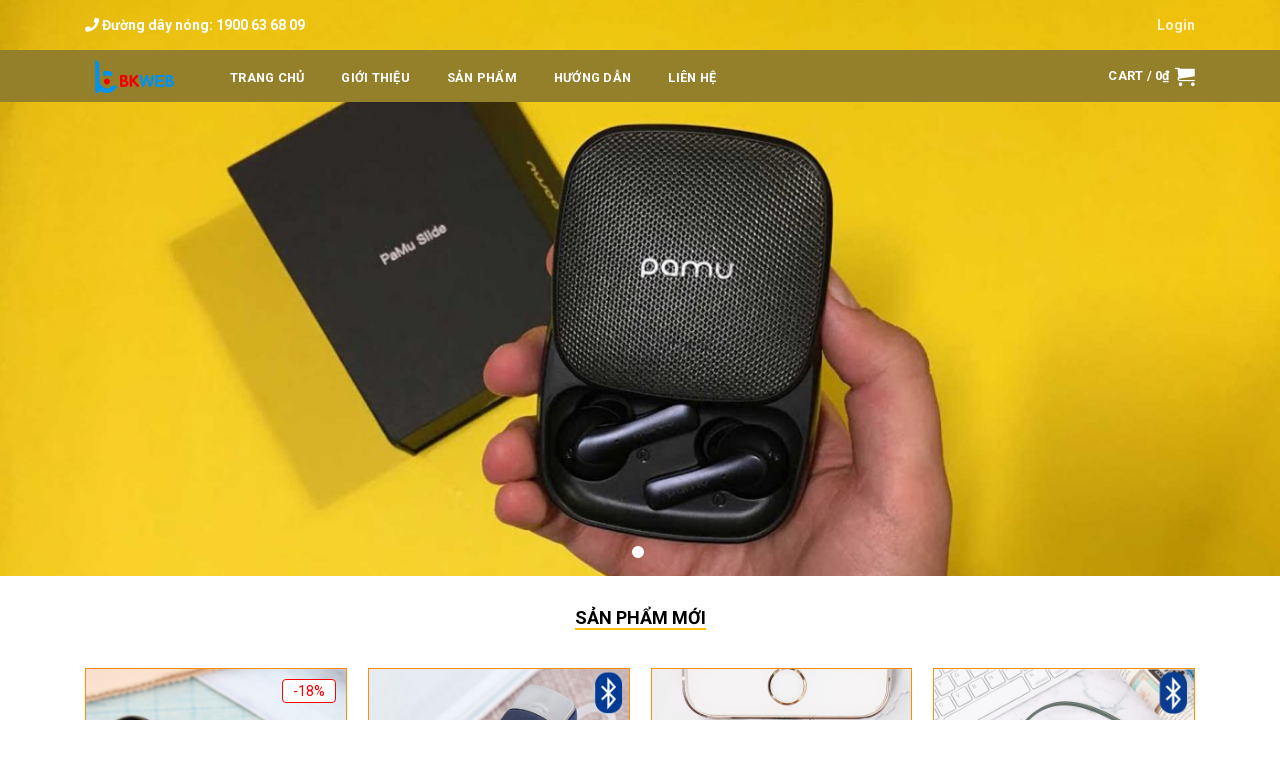

--- FILE ---
content_type: text/html; charset=UTF-8
request_url: https://bkweb143.bkweb.com.vn/
body_size: 19104
content:
<!DOCTYPE html>
<!--[if IE 9 ]> <html lang="vi" prefix="og: https://ogp.me/ns#" class="ie9 loading-site no-js"> <![endif]-->
<!--[if IE 8 ]> <html lang="vi" prefix="og: https://ogp.me/ns#" class="ie8 loading-site no-js"> <![endif]-->
<!--[if (gte IE 9)|!(IE)]><!--><html lang="vi" prefix="og: https://ogp.me/ns#" class="loading-site no-js"> <!--<![endif]-->
<head>
    <meta charset="UTF-8" />
    <meta name="viewport" content="width=device-width, initial-scale=1.0, maximum-scale=1.0, user-scalable=no" />

    <link rel="profile" href="https://gmpg.org/xfn/11" />
    <link rel="pingback" href="https://bkweb143.bkweb.com.vn/xmlrpc.php" />

    <script>(function(html){html.className = html.className.replace(/\bno-js\b/,'js')})(document.documentElement);</script>

<!-- Tối ưu hóa công cụ tìm kiếm bởi Rank Math - https://rankmath.com/ -->
<title>Trang chủ - Phụ kiện điện thoại</title>
<meta name="robots" content="index, follow, max-snippet:-1, max-video-preview:-1, max-image-preview:large"/>
<link rel="canonical" href="https://bkweb143.bkweb.com.vn/" />
<meta property="og:locale" content="vi_VN" />
<meta property="og:type" content="website" />
<meta property="og:title" content="Trang chủ - Phụ kiện điện thoại" />
<meta property="og:url" content="https://bkweb143.bkweb.com.vn/" />
<meta property="og:site_name" content="Phụ kiện điện thoại" />
<meta property="og:updated_time" content="2020-05-09T15:03:03+07:00" />
<meta property="article:published_time" content="2020-05-08T11:39:23+07:00" />
<meta property="article:modified_time" content="2020-05-09T15:03:03+07:00" />
<meta name="twitter:card" content="summary_large_image" />
<meta name="twitter:title" content="Trang chủ - Phụ kiện điện thoại" />
<meta name="twitter:label1" content="Được viết bởi" />
<meta name="twitter:data1" content="admin" />
<meta name="twitter:label2" content="Thời gian để đọc" />
<meta name="twitter:data2" content="Chưa đến một phút" />
<script type="application/ld+json" class="rank-math-schema">{"@context":"https://schema.org","@graph":[{"@type":"Organization","@id":"https://bkweb143.bkweb.com.vn/#organization","name":"Ph\u1ee5 ki\u1ec7n \u0111i\u1ec7n tho\u1ea1i"},{"@type":"WebSite","@id":"https://bkweb143.bkweb.com.vn/#website","url":"https://bkweb143.bkweb.com.vn","name":"Ph\u1ee5 ki\u1ec7n \u0111i\u1ec7n tho\u1ea1i","publisher":{"@id":"https://bkweb143.bkweb.com.vn/#organization"},"inLanguage":"vi","potentialAction":{"@type":"SearchAction","target":"https://bkweb143.bkweb.com.vn/?s={search_term_string}","query-input":"required name=search_term_string"}},{"@type":"WebPage","@id":"https://bkweb143.bkweb.com.vn/#webpage","url":"https://bkweb143.bkweb.com.vn/","name":"Trang ch\u1ee7 - Ph\u1ee5 ki\u1ec7n \u0111i\u1ec7n tho\u1ea1i","datePublished":"2020-05-08T11:39:23+07:00","dateModified":"2020-05-09T15:03:03+07:00","about":{"@id":"https://bkweb143.bkweb.com.vn/#organization"},"isPartOf":{"@id":"https://bkweb143.bkweb.com.vn/#website"},"inLanguage":"vi"},{"@type":"Person","@id":"https://bkweb143.bkweb.com.vn/author/admin/","name":"admin","url":"https://bkweb143.bkweb.com.vn/author/admin/","image":{"@type":"ImageObject","@id":"https://secure.gravatar.com/avatar/ca14563bc72ceeba5079954caa7f1e3e0d85cbd0ef7d6ef44e2307339e8b4303?s=96&amp;d=mm&amp;r=g","url":"https://secure.gravatar.com/avatar/ca14563bc72ceeba5079954caa7f1e3e0d85cbd0ef7d6ef44e2307339e8b4303?s=96&amp;d=mm&amp;r=g","caption":"admin","inLanguage":"vi"},"worksFor":{"@id":"https://bkweb143.bkweb.com.vn/#organization"}},{"@type":"Article","headline":"Trang ch\u1ee7 - Ph\u1ee5 ki\u1ec7n \u0111i\u1ec7n tho\u1ea1i","datePublished":"2020-05-08T11:39:23+07:00","dateModified":"2020-05-09T15:03:03+07:00","author":{"@id":"https://bkweb143.bkweb.com.vn/author/admin/","name":"admin"},"publisher":{"@id":"https://bkweb143.bkweb.com.vn/#organization"},"name":"Trang ch\u1ee7 - Ph\u1ee5 ki\u1ec7n \u0111i\u1ec7n tho\u1ea1i","@id":"https://bkweb143.bkweb.com.vn/#richSnippet","isPartOf":{"@id":"https://bkweb143.bkweb.com.vn/#webpage"},"inLanguage":"vi","mainEntityOfPage":{"@id":"https://bkweb143.bkweb.com.vn/#webpage"}}]}</script>
<!-- /Plugin SEO WordPress Rank Math -->

<link rel='dns-prefetch' href='//use.fontawesome.com' />

<link rel="alternate" type="application/rss+xml" title="Dòng thông tin Phụ kiện điện thoại &raquo;" href="https://bkweb143.bkweb.com.vn/feed/" />
<link rel="alternate" type="application/rss+xml" title="Phụ kiện điện thoại &raquo; Dòng bình luận" href="https://bkweb143.bkweb.com.vn/comments/feed/" />
<link rel="alternate" title="oNhúng (JSON)" type="application/json+oembed" href="https://bkweb143.bkweb.com.vn/wp-json/oembed/1.0/embed?url=https%3A%2F%2Fbkweb143.bkweb.com.vn%2F" />
<link rel="alternate" title="oNhúng (XML)" type="text/xml+oembed" href="https://bkweb143.bkweb.com.vn/wp-json/oembed/1.0/embed?url=https%3A%2F%2Fbkweb143.bkweb.com.vn%2F&#038;format=xml" />
<style id='wp-img-auto-sizes-contain-inline-css' type='text/css'>
img:is([sizes=auto i],[sizes^="auto," i]){contain-intrinsic-size:3000px 1500px}
/*# sourceURL=wp-img-auto-sizes-contain-inline-css */
</style>
<style id='wp-emoji-styles-inline-css' type='text/css'>

	img.wp-smiley, img.emoji {
		display: inline !important;
		border: none !important;
		box-shadow: none !important;
		height: 1em !important;
		width: 1em !important;
		margin: 0 0.07em !important;
		vertical-align: -0.1em !important;
		background: none !important;
		padding: 0 !important;
	}
/*# sourceURL=wp-emoji-styles-inline-css */
</style>
<style id='wp-block-library-inline-css' type='text/css'>
:root{--wp-block-synced-color:#7a00df;--wp-block-synced-color--rgb:122,0,223;--wp-bound-block-color:var(--wp-block-synced-color);--wp-editor-canvas-background:#ddd;--wp-admin-theme-color:#007cba;--wp-admin-theme-color--rgb:0,124,186;--wp-admin-theme-color-darker-10:#006ba1;--wp-admin-theme-color-darker-10--rgb:0,107,160.5;--wp-admin-theme-color-darker-20:#005a87;--wp-admin-theme-color-darker-20--rgb:0,90,135;--wp-admin-border-width-focus:2px}@media (min-resolution:192dpi){:root{--wp-admin-border-width-focus:1.5px}}.wp-element-button{cursor:pointer}:root .has-very-light-gray-background-color{background-color:#eee}:root .has-very-dark-gray-background-color{background-color:#313131}:root .has-very-light-gray-color{color:#eee}:root .has-very-dark-gray-color{color:#313131}:root .has-vivid-green-cyan-to-vivid-cyan-blue-gradient-background{background:linear-gradient(135deg,#00d084,#0693e3)}:root .has-purple-crush-gradient-background{background:linear-gradient(135deg,#34e2e4,#4721fb 50%,#ab1dfe)}:root .has-hazy-dawn-gradient-background{background:linear-gradient(135deg,#faaca8,#dad0ec)}:root .has-subdued-olive-gradient-background{background:linear-gradient(135deg,#fafae1,#67a671)}:root .has-atomic-cream-gradient-background{background:linear-gradient(135deg,#fdd79a,#004a59)}:root .has-nightshade-gradient-background{background:linear-gradient(135deg,#330968,#31cdcf)}:root .has-midnight-gradient-background{background:linear-gradient(135deg,#020381,#2874fc)}:root{--wp--preset--font-size--normal:16px;--wp--preset--font-size--huge:42px}.has-regular-font-size{font-size:1em}.has-larger-font-size{font-size:2.625em}.has-normal-font-size{font-size:var(--wp--preset--font-size--normal)}.has-huge-font-size{font-size:var(--wp--preset--font-size--huge)}.has-text-align-center{text-align:center}.has-text-align-left{text-align:left}.has-text-align-right{text-align:right}.has-fit-text{white-space:nowrap!important}#end-resizable-editor-section{display:none}.aligncenter{clear:both}.items-justified-left{justify-content:flex-start}.items-justified-center{justify-content:center}.items-justified-right{justify-content:flex-end}.items-justified-space-between{justify-content:space-between}.screen-reader-text{border:0;clip-path:inset(50%);height:1px;margin:-1px;overflow:hidden;padding:0;position:absolute;width:1px;word-wrap:normal!important}.screen-reader-text:focus{background-color:#ddd;clip-path:none;color:#444;display:block;font-size:1em;height:auto;left:5px;line-height:normal;padding:15px 23px 14px;text-decoration:none;top:5px;width:auto;z-index:100000}html :where(.has-border-color){border-style:solid}html :where([style*=border-top-color]){border-top-style:solid}html :where([style*=border-right-color]){border-right-style:solid}html :where([style*=border-bottom-color]){border-bottom-style:solid}html :where([style*=border-left-color]){border-left-style:solid}html :where([style*=border-width]){border-style:solid}html :where([style*=border-top-width]){border-top-style:solid}html :where([style*=border-right-width]){border-right-style:solid}html :where([style*=border-bottom-width]){border-bottom-style:solid}html :where([style*=border-left-width]){border-left-style:solid}html :where(img[class*=wp-image-]){height:auto;max-width:100%}:where(figure){margin:0 0 1em}html :where(.is-position-sticky){--wp-admin--admin-bar--position-offset:var(--wp-admin--admin-bar--height,0px)}@media screen and (max-width:600px){html :where(.is-position-sticky){--wp-admin--admin-bar--position-offset:0px}}

/*# sourceURL=wp-block-library-inline-css */
</style><style id='global-styles-inline-css' type='text/css'>
:root{--wp--preset--aspect-ratio--square: 1;--wp--preset--aspect-ratio--4-3: 4/3;--wp--preset--aspect-ratio--3-4: 3/4;--wp--preset--aspect-ratio--3-2: 3/2;--wp--preset--aspect-ratio--2-3: 2/3;--wp--preset--aspect-ratio--16-9: 16/9;--wp--preset--aspect-ratio--9-16: 9/16;--wp--preset--color--black: #000000;--wp--preset--color--cyan-bluish-gray: #abb8c3;--wp--preset--color--white: #ffffff;--wp--preset--color--pale-pink: #f78da7;--wp--preset--color--vivid-red: #cf2e2e;--wp--preset--color--luminous-vivid-orange: #ff6900;--wp--preset--color--luminous-vivid-amber: #fcb900;--wp--preset--color--light-green-cyan: #7bdcb5;--wp--preset--color--vivid-green-cyan: #00d084;--wp--preset--color--pale-cyan-blue: #8ed1fc;--wp--preset--color--vivid-cyan-blue: #0693e3;--wp--preset--color--vivid-purple: #9b51e0;--wp--preset--gradient--vivid-cyan-blue-to-vivid-purple: linear-gradient(135deg,rgb(6,147,227) 0%,rgb(155,81,224) 100%);--wp--preset--gradient--light-green-cyan-to-vivid-green-cyan: linear-gradient(135deg,rgb(122,220,180) 0%,rgb(0,208,130) 100%);--wp--preset--gradient--luminous-vivid-amber-to-luminous-vivid-orange: linear-gradient(135deg,rgb(252,185,0) 0%,rgb(255,105,0) 100%);--wp--preset--gradient--luminous-vivid-orange-to-vivid-red: linear-gradient(135deg,rgb(255,105,0) 0%,rgb(207,46,46) 100%);--wp--preset--gradient--very-light-gray-to-cyan-bluish-gray: linear-gradient(135deg,rgb(238,238,238) 0%,rgb(169,184,195) 100%);--wp--preset--gradient--cool-to-warm-spectrum: linear-gradient(135deg,rgb(74,234,220) 0%,rgb(151,120,209) 20%,rgb(207,42,186) 40%,rgb(238,44,130) 60%,rgb(251,105,98) 80%,rgb(254,248,76) 100%);--wp--preset--gradient--blush-light-purple: linear-gradient(135deg,rgb(255,206,236) 0%,rgb(152,150,240) 100%);--wp--preset--gradient--blush-bordeaux: linear-gradient(135deg,rgb(254,205,165) 0%,rgb(254,45,45) 50%,rgb(107,0,62) 100%);--wp--preset--gradient--luminous-dusk: linear-gradient(135deg,rgb(255,203,112) 0%,rgb(199,81,192) 50%,rgb(65,88,208) 100%);--wp--preset--gradient--pale-ocean: linear-gradient(135deg,rgb(255,245,203) 0%,rgb(182,227,212) 50%,rgb(51,167,181) 100%);--wp--preset--gradient--electric-grass: linear-gradient(135deg,rgb(202,248,128) 0%,rgb(113,206,126) 100%);--wp--preset--gradient--midnight: linear-gradient(135deg,rgb(2,3,129) 0%,rgb(40,116,252) 100%);--wp--preset--font-size--small: 13px;--wp--preset--font-size--medium: 20px;--wp--preset--font-size--large: 36px;--wp--preset--font-size--x-large: 42px;--wp--preset--spacing--20: 0.44rem;--wp--preset--spacing--30: 0.67rem;--wp--preset--spacing--40: 1rem;--wp--preset--spacing--50: 1.5rem;--wp--preset--spacing--60: 2.25rem;--wp--preset--spacing--70: 3.38rem;--wp--preset--spacing--80: 5.06rem;--wp--preset--shadow--natural: 6px 6px 9px rgba(0, 0, 0, 0.2);--wp--preset--shadow--deep: 12px 12px 50px rgba(0, 0, 0, 0.4);--wp--preset--shadow--sharp: 6px 6px 0px rgba(0, 0, 0, 0.2);--wp--preset--shadow--outlined: 6px 6px 0px -3px rgb(255, 255, 255), 6px 6px rgb(0, 0, 0);--wp--preset--shadow--crisp: 6px 6px 0px rgb(0, 0, 0);}:where(.is-layout-flex){gap: 0.5em;}:where(.is-layout-grid){gap: 0.5em;}body .is-layout-flex{display: flex;}.is-layout-flex{flex-wrap: wrap;align-items: center;}.is-layout-flex > :is(*, div){margin: 0;}body .is-layout-grid{display: grid;}.is-layout-grid > :is(*, div){margin: 0;}:where(.wp-block-columns.is-layout-flex){gap: 2em;}:where(.wp-block-columns.is-layout-grid){gap: 2em;}:where(.wp-block-post-template.is-layout-flex){gap: 1.25em;}:where(.wp-block-post-template.is-layout-grid){gap: 1.25em;}.has-black-color{color: var(--wp--preset--color--black) !important;}.has-cyan-bluish-gray-color{color: var(--wp--preset--color--cyan-bluish-gray) !important;}.has-white-color{color: var(--wp--preset--color--white) !important;}.has-pale-pink-color{color: var(--wp--preset--color--pale-pink) !important;}.has-vivid-red-color{color: var(--wp--preset--color--vivid-red) !important;}.has-luminous-vivid-orange-color{color: var(--wp--preset--color--luminous-vivid-orange) !important;}.has-luminous-vivid-amber-color{color: var(--wp--preset--color--luminous-vivid-amber) !important;}.has-light-green-cyan-color{color: var(--wp--preset--color--light-green-cyan) !important;}.has-vivid-green-cyan-color{color: var(--wp--preset--color--vivid-green-cyan) !important;}.has-pale-cyan-blue-color{color: var(--wp--preset--color--pale-cyan-blue) !important;}.has-vivid-cyan-blue-color{color: var(--wp--preset--color--vivid-cyan-blue) !important;}.has-vivid-purple-color{color: var(--wp--preset--color--vivid-purple) !important;}.has-black-background-color{background-color: var(--wp--preset--color--black) !important;}.has-cyan-bluish-gray-background-color{background-color: var(--wp--preset--color--cyan-bluish-gray) !important;}.has-white-background-color{background-color: var(--wp--preset--color--white) !important;}.has-pale-pink-background-color{background-color: var(--wp--preset--color--pale-pink) !important;}.has-vivid-red-background-color{background-color: var(--wp--preset--color--vivid-red) !important;}.has-luminous-vivid-orange-background-color{background-color: var(--wp--preset--color--luminous-vivid-orange) !important;}.has-luminous-vivid-amber-background-color{background-color: var(--wp--preset--color--luminous-vivid-amber) !important;}.has-light-green-cyan-background-color{background-color: var(--wp--preset--color--light-green-cyan) !important;}.has-vivid-green-cyan-background-color{background-color: var(--wp--preset--color--vivid-green-cyan) !important;}.has-pale-cyan-blue-background-color{background-color: var(--wp--preset--color--pale-cyan-blue) !important;}.has-vivid-cyan-blue-background-color{background-color: var(--wp--preset--color--vivid-cyan-blue) !important;}.has-vivid-purple-background-color{background-color: var(--wp--preset--color--vivid-purple) !important;}.has-black-border-color{border-color: var(--wp--preset--color--black) !important;}.has-cyan-bluish-gray-border-color{border-color: var(--wp--preset--color--cyan-bluish-gray) !important;}.has-white-border-color{border-color: var(--wp--preset--color--white) !important;}.has-pale-pink-border-color{border-color: var(--wp--preset--color--pale-pink) !important;}.has-vivid-red-border-color{border-color: var(--wp--preset--color--vivid-red) !important;}.has-luminous-vivid-orange-border-color{border-color: var(--wp--preset--color--luminous-vivid-orange) !important;}.has-luminous-vivid-amber-border-color{border-color: var(--wp--preset--color--luminous-vivid-amber) !important;}.has-light-green-cyan-border-color{border-color: var(--wp--preset--color--light-green-cyan) !important;}.has-vivid-green-cyan-border-color{border-color: var(--wp--preset--color--vivid-green-cyan) !important;}.has-pale-cyan-blue-border-color{border-color: var(--wp--preset--color--pale-cyan-blue) !important;}.has-vivid-cyan-blue-border-color{border-color: var(--wp--preset--color--vivid-cyan-blue) !important;}.has-vivid-purple-border-color{border-color: var(--wp--preset--color--vivid-purple) !important;}.has-vivid-cyan-blue-to-vivid-purple-gradient-background{background: var(--wp--preset--gradient--vivid-cyan-blue-to-vivid-purple) !important;}.has-light-green-cyan-to-vivid-green-cyan-gradient-background{background: var(--wp--preset--gradient--light-green-cyan-to-vivid-green-cyan) !important;}.has-luminous-vivid-amber-to-luminous-vivid-orange-gradient-background{background: var(--wp--preset--gradient--luminous-vivid-amber-to-luminous-vivid-orange) !important;}.has-luminous-vivid-orange-to-vivid-red-gradient-background{background: var(--wp--preset--gradient--luminous-vivid-orange-to-vivid-red) !important;}.has-very-light-gray-to-cyan-bluish-gray-gradient-background{background: var(--wp--preset--gradient--very-light-gray-to-cyan-bluish-gray) !important;}.has-cool-to-warm-spectrum-gradient-background{background: var(--wp--preset--gradient--cool-to-warm-spectrum) !important;}.has-blush-light-purple-gradient-background{background: var(--wp--preset--gradient--blush-light-purple) !important;}.has-blush-bordeaux-gradient-background{background: var(--wp--preset--gradient--blush-bordeaux) !important;}.has-luminous-dusk-gradient-background{background: var(--wp--preset--gradient--luminous-dusk) !important;}.has-pale-ocean-gradient-background{background: var(--wp--preset--gradient--pale-ocean) !important;}.has-electric-grass-gradient-background{background: var(--wp--preset--gradient--electric-grass) !important;}.has-midnight-gradient-background{background: var(--wp--preset--gradient--midnight) !important;}.has-small-font-size{font-size: var(--wp--preset--font-size--small) !important;}.has-medium-font-size{font-size: var(--wp--preset--font-size--medium) !important;}.has-large-font-size{font-size: var(--wp--preset--font-size--large) !important;}.has-x-large-font-size{font-size: var(--wp--preset--font-size--x-large) !important;}
/*# sourceURL=global-styles-inline-css */
</style>

<style id='classic-theme-styles-inline-css' type='text/css'>
/*! This file is auto-generated */
.wp-block-button__link{color:#fff;background-color:#32373c;border-radius:9999px;box-shadow:none;text-decoration:none;padding:calc(.667em + 2px) calc(1.333em + 2px);font-size:1.125em}.wp-block-file__button{background:#32373c;color:#fff;text-decoration:none}
/*# sourceURL=/wp-includes/css/classic-themes.min.css */
</style>
<style id='woocommerce-inline-inline-css' type='text/css'>
.woocommerce form .form-row .required { visibility: visible; }
/*# sourceURL=woocommerce-inline-inline-css */
</style>
<link data-minify="1" rel='stylesheet' id='main-css' href='https://bkweb143.bkweb.com.vn/wp-content/cache/min/1/wp-content/themes/bkns/assets/css/main.css?ver=1765348837' type='text/css' media='all' />
<link data-minify="1" rel='stylesheet' id='responsive-css' href='https://bkweb143.bkweb.com.vn/wp-content/cache/min/1/wp-content/themes/bkns/assets/css/responsive.css?ver=1765348837' type='text/css' media='all' />
<link data-minify="1" rel='stylesheet' id='owl-theme-css' href='https://bkweb143.bkweb.com.vn/wp-content/cache/min/1/wp-content/themes/bkns/assets/js/owl/dist/assets/owl.theme.default.css?ver=1765348837' type='text/css' media='all' />
<link data-minify="1" rel='stylesheet' id='owl-css' href='https://bkweb143.bkweb.com.vn/wp-content/cache/min/1/wp-content/themes/bkns/assets/js/owl/dist/assets/owl.carousel.css?ver=1765348837' type='text/css' media='all' />
<link data-minify="1" rel='stylesheet' id='flatsome-icons-css' href='https://bkweb143.bkweb.com.vn/wp-content/cache/min/1/wp-content/themes/flatsome/assets/css/fl-icons.css?ver=1765348837' type='text/css' media='all' />
<link data-minify="1" rel='stylesheet' id='bfa-font-awesome-css' href='https://bkweb143.bkweb.com.vn/wp-content/cache/min/1/releases/v5.15.4/css/all.css?ver=1765348968' type='text/css' media='all' />
<link data-minify="1" rel='stylesheet' id='bfa-font-awesome-v4-shim-css' href='https://bkweb143.bkweb.com.vn/wp-content/cache/min/1/releases/v5.15.4/css/v4-shims.css?ver=1765348969' type='text/css' media='all' />
<style id='bfa-font-awesome-v4-shim-inline-css' type='text/css'>

			@font-face {
				font-family: 'FontAwesome';
				src: url('https://use.fontawesome.com/releases/v5.15.4/webfonts/fa-brands-400.eot'),
				url('https://use.fontawesome.com/releases/v5.15.4/webfonts/fa-brands-400.eot?#iefix') format('embedded-opentype'),
				url('https://use.fontawesome.com/releases/v5.15.4/webfonts/fa-brands-400.woff2') format('woff2'),
				url('https://use.fontawesome.com/releases/v5.15.4/webfonts/fa-brands-400.woff') format('woff'),
				url('https://use.fontawesome.com/releases/v5.15.4/webfonts/fa-brands-400.ttf') format('truetype'),
				url('https://use.fontawesome.com/releases/v5.15.4/webfonts/fa-brands-400.svg#fontawesome') format('svg');
			}

			@font-face {
				font-family: 'FontAwesome';
				src: url('https://use.fontawesome.com/releases/v5.15.4/webfonts/fa-solid-900.eot'),
				url('https://use.fontawesome.com/releases/v5.15.4/webfonts/fa-solid-900.eot?#iefix') format('embedded-opentype'),
				url('https://use.fontawesome.com/releases/v5.15.4/webfonts/fa-solid-900.woff2') format('woff2'),
				url('https://use.fontawesome.com/releases/v5.15.4/webfonts/fa-solid-900.woff') format('woff'),
				url('https://use.fontawesome.com/releases/v5.15.4/webfonts/fa-solid-900.ttf') format('truetype'),
				url('https://use.fontawesome.com/releases/v5.15.4/webfonts/fa-solid-900.svg#fontawesome') format('svg');
			}

			@font-face {
				font-family: 'FontAwesome';
				src: url('https://use.fontawesome.com/releases/v5.15.4/webfonts/fa-regular-400.eot'),
				url('https://use.fontawesome.com/releases/v5.15.4/webfonts/fa-regular-400.eot?#iefix') format('embedded-opentype'),
				url('https://use.fontawesome.com/releases/v5.15.4/webfonts/fa-regular-400.woff2') format('woff2'),
				url('https://use.fontawesome.com/releases/v5.15.4/webfonts/fa-regular-400.woff') format('woff'),
				url('https://use.fontawesome.com/releases/v5.15.4/webfonts/fa-regular-400.ttf') format('truetype'),
				url('https://use.fontawesome.com/releases/v5.15.4/webfonts/fa-regular-400.svg#fontawesome') format('svg');
				unicode-range: U+F004-F005,U+F007,U+F017,U+F022,U+F024,U+F02E,U+F03E,U+F044,U+F057-F059,U+F06E,U+F070,U+F075,U+F07B-F07C,U+F080,U+F086,U+F089,U+F094,U+F09D,U+F0A0,U+F0A4-F0A7,U+F0C5,U+F0C7-F0C8,U+F0E0,U+F0EB,U+F0F3,U+F0F8,U+F0FE,U+F111,U+F118-F11A,U+F11C,U+F133,U+F144,U+F146,U+F14A,U+F14D-F14E,U+F150-F152,U+F15B-F15C,U+F164-F165,U+F185-F186,U+F191-F192,U+F1AD,U+F1C1-F1C9,U+F1CD,U+F1D8,U+F1E3,U+F1EA,U+F1F6,U+F1F9,U+F20A,U+F247-F249,U+F24D,U+F254-F25B,U+F25D,U+F267,U+F271-F274,U+F279,U+F28B,U+F28D,U+F2B5-F2B6,U+F2B9,U+F2BB,U+F2BD,U+F2C1-F2C2,U+F2D0,U+F2D2,U+F2DC,U+F2ED,U+F328,U+F358-F35B,U+F3A5,U+F3D1,U+F410,U+F4AD;
			}
		
/*# sourceURL=bfa-font-awesome-v4-shim-inline-css */
</style>
<link data-minify="1" rel='stylesheet' id='flatsome-main-css' href='https://bkweb143.bkweb.com.vn/wp-content/cache/min/1/wp-content/themes/flatsome/assets/css/flatsome.css?ver=1765348837' type='text/css' media='all' />
<link data-minify="1" rel='stylesheet' id='flatsome-shop-css' href='https://bkweb143.bkweb.com.vn/wp-content/cache/min/1/wp-content/themes/flatsome/assets/css/flatsome-shop.css?ver=1765348837' type='text/css' media='all' />
<link rel='stylesheet' id='flatsome-style-css' href='https://bkweb143.bkweb.com.vn/wp-content/themes/bkns/style.css?ver=3.0' type='text/css' media='all' />
<script type="text/javascript">
            window._nslDOMReady = (function () {
                const executedCallbacks = new Set();
            
                return function (callback) {
                    /**
                    * Third parties might dispatch DOMContentLoaded events, so we need to ensure that we only run our callback once!
                    */
                    if (executedCallbacks.has(callback)) return;
            
                    const wrappedCallback = function () {
                        if (executedCallbacks.has(callback)) return;
                        executedCallbacks.add(callback);
                        callback();
                    };
            
                    if (document.readyState === "complete" || document.readyState === "interactive") {
                        wrappedCallback();
                    } else {
                        document.addEventListener("DOMContentLoaded", wrappedCallback);
                    }
                };
            })();
        </script><script type="text/javascript" src="https://bkweb143.bkweb.com.vn/wp-includes/js/jquery/jquery.min.js?ver=3.7.1" id="jquery-core-js"></script>
<script type="text/javascript" src="https://bkweb143.bkweb.com.vn/wp-includes/js/jquery/jquery-migrate.min.js?ver=3.4.1" id="jquery-migrate-js"></script>
<script data-minify="1" type="text/javascript" src="https://bkweb143.bkweb.com.vn/wp-content/cache/min/1/wp-content/themes/bkns/assets/js/owl/dist/owl.carousel.js?ver=1765348837" id="owl-js"></script>
<script data-minify="1" type="text/javascript" src="https://bkweb143.bkweb.com.vn/wp-content/cache/min/1/wp-content/themes/bkns/assets/js/main.js?ver=1765348837" id="main-js"></script>
<link rel="https://api.w.org/" href="https://bkweb143.bkweb.com.vn/wp-json/" /><link rel="alternate" title="JSON" type="application/json" href="https://bkweb143.bkweb.com.vn/wp-json/wp/v2/pages/284" /><link rel="EditURI" type="application/rsd+xml" title="RSD" href="https://bkweb143.bkweb.com.vn/xmlrpc.php?rsd" />
<meta name="generator" content="WordPress 6.9" />
<link rel='shortlink' href='https://bkweb143.bkweb.com.vn/' />
<style>.bg{opacity: 0; transition: opacity 1s; -webkit-transition: opacity 1s;} .bg-loaded{opacity: 1;}</style><!--[if IE]><link rel="stylesheet" type="text/css" href="https://bkweb143.bkweb.com.vn/wp-content/themes/flatsome/assets/css/ie-fallback.css"><script src="//cdnjs.cloudflare.com/ajax/libs/html5shiv/3.6.1/html5shiv.js"></script><script>var head = document.getElementsByTagName('head')[0],style = document.createElement('style');style.type = 'text/css';style.styleSheet.cssText = ':before,:after{content:none !important';head.appendChild(style);setTimeout(function(){head.removeChild(style);}, 0);</script><script src="https://bkweb143.bkweb.com.vn/wp-content/themes/flatsome/assets/libs/ie-flexibility.js"></script><![endif]-->    <script type="text/javascript">
    WebFontConfig = {
      google: { families: [ "Roboto:regular,700","Roboto:regular,regular","Roboto:regular,700","Roboto:regular,regular", ] }
    };
    (function() {
      var wf = document.createElement('script');
      wf.src = 'https://ajax.googleapis.com/ajax/libs/webfont/1/webfont.js';
      wf.type = 'text/javascript';
      wf.async = 'true';
      var s = document.getElementsByTagName('script')[0];
      s.parentNode.insertBefore(wf, s);
    })(); </script>
  	<noscript><style>.woocommerce-product-gallery{ opacity: 1 !important; }</style></noscript>
	<style id="custom-css" type="text/css">:root {--primary-color: #446084;}.full-width .ubermenu-nav, .container, .row{max-width: 1140px}.row.row-collapse{max-width: 1110px}.row.row-small{max-width: 1132.5px}.row.row-large{max-width: 1170px}.header-main{height: 52px}#logo img{max-height: 52px}#logo{width:100px;}.header-top{min-height: 50px}.has-transparent + .page-title:first-of-type,.has-transparent + #main > .page-title,.has-transparent + #main > div > .page-title,.has-transparent + #main .page-header-wrapper:first-of-type .page-title{padding-top: 82px;}.header.show-on-scroll,.stuck .header-main{height:70px!important}.stuck #logo img{max-height: 70px!important}.header-bg-color, .header-wrapper {background-color: rgba(147,147,147,0)}.header-bottom {background-color: #f1f1f1}@media (max-width: 549px) {.header-main{height: 70px}#logo img{max-height: 70px}}@media screen and (max-width: 549px){body{font-size: 100%;}}body{font-family:"Roboto", sans-serif}body{font-weight: 0}.nav > li > a {font-family:"Roboto", sans-serif;}.nav > li > a {font-weight: 700;}h1,h2,h3,h4,h5,h6,.heading-font, .off-canvas-center .nav-sidebar.nav-vertical > li > a{font-family: "Roboto", sans-serif;}h1,h2,h3,h4,h5,h6,.heading-font,.banner h1,.banner h2{font-weight: 700;}.alt-font{font-family: "Roboto", sans-serif;}.alt-font{font-weight: 0!important;}@media screen and (min-width: 550px){.products .box-vertical .box-image{min-width: 300px!important;width: 300px!important;}}.page-title-small + main .product-container > .row{padding-top:0;}.label-new.menu-item > a:after{content:"New";}.label-hot.menu-item > a:after{content:"Hot";}.label-sale.menu-item > a:after{content:"Sale";}.label-popular.menu-item > a:after{content:"Popular";}</style><link data-minify="1" rel='stylesheet' id='contact-form-7-css' href='https://bkweb143.bkweb.com.vn/wp-content/cache/min/1/wp-content/plugins/contact-form-7/includes/css/styles.css?ver=1765348837' type='text/css' media='all' />
<meta name="generator" content="WP Rocket 3.20.2" data-wpr-features="wpr_minify_js wpr_minify_css wpr_preload_links wpr_desktop" /></head>

<body data-rsssl=1 class="home wp-singular page-template page-template-page-blank page-template-page-blank-php page page-id-284 wp-theme-flatsome wp-child-theme-bkns theme-flatsome woocommerce-no-js lightbox nav-dropdown-has-arrow">


<a class="skip-link screen-reader-text" href="#main">Skip to content</a>

<div data-rocket-location-hash="99bb46786fd5bd31bcd7bdc067ad247a" id="wrapper">

    
    <header data-rocket-location-hash="8cd2ef760cf5956582d03e973259bc0e" id="header" class="header has-sticky sticky-jump">
        <div data-rocket-location-hash="d53b06ca13945ed03e70ba4a94347bcf" class="header-wrapper">
            <div id="top-bar" class="header-top hide-for-sticky nav-dark">
    <div class="flex-row container">
      <div class="flex-col hide-for-medium flex-left">
          <ul class="nav nav-left medium-nav-center nav-small  nav-">
              <li class="html custom html_topbar_left"><div class="header-hotline">
<i class="fa fa-phone"></i> Đường dây nóng: 1900 63 68 09
</div></li>          </ul>
      </div><!-- flex-col left -->

      <div class="flex-col hide-for-medium flex-center">
          <ul class="nav nav-center nav-small  nav-">
                        </ul>
      </div><!-- center -->

      <div class="flex-col hide-for-medium flex-right">
         <ul class="nav top-bar-nav nav-right nav-small  nav-">
              <li class="account-item has-icon
    "
>

<a href="https://bkweb143.bkweb.com.vn/my-account/"
    class="nav-top-link nav-top-not-logged-in "
    data-open="#login-form-popup"  >
    <span>
    Login      </span>
  
</a><!-- .account-login-link -->



</li>
          </ul>
      </div><!-- .flex-col right -->

            <div class="flex-col show-for-medium flex-grow">
          <ul class="nav nav-center nav-small mobile-nav  nav-">
              <li class="html custom html_topbar_left"><div class="header-hotline">
<i class="fa fa-phone"></i> Đường dây nóng: 1900 63 68 09
</div></li>          </ul>
      </div>
      
    </div><!-- .flex-row -->
</div><!-- #header-top -->
<div id="masthead" class="header-main ">
      <div class="header-inner flex-row container logo-left medium-logo-center" role="navigation">

          <!-- Logo -->
          <div id="logo" class="flex-col logo">
            <!-- Header logo -->
<a href="https://bkweb143.bkweb.com.vn/" title="Phụ kiện điện thoại" rel="home">
    <img width="100" height="52" src="https://bkweb143.bkweb.com.vn/wp-content/uploads/2025/12/final-01-1400x574-1.png" class="header_logo header-logo" alt="Phụ kiện điện thoại"/><img  width="100" height="52" src="https://bkweb143.bkweb.com.vn/wp-content/uploads/2025/12/final-01-1400x574-1.png" class="header-logo-dark" alt="Phụ kiện điện thoại"/></a>
          </div>

          <!-- Mobile Left Elements -->
          <div class="flex-col show-for-medium flex-left">
            <ul class="mobile-nav nav nav-left ">
              <li class="nav-icon has-icon">
  		<a href="#" data-open="#main-menu" data-pos="left" data-bg="main-menu-overlay" data-color="" class="is-small" aria-controls="main-menu" aria-expanded="false">
		
		  <i class="icon-menu" ></i>
		  		</a>
	</li>            </ul>
          </div>

          <!-- Left Elements -->
          <div class="flex-col hide-for-medium flex-left
            flex-grow">
            <ul class="header-nav header-nav-main nav nav-left  nav-uppercase" >
              <li id="menu-item-291" class="menu-item menu-item-type-post_type menu-item-object-page menu-item-home current-menu-item page_item page-item-284 current_page_item active  menu-item-291"><a href="https://bkweb143.bkweb.com.vn/" class="nav-top-link">Trang chủ</a></li>
<li id="menu-item-292" class="menu-item menu-item-type-custom menu-item-object-custom current-menu-item current_page_item active  menu-item-292"><a href="/" class="nav-top-link">Giới thiệu</a></li>
<li id="menu-item-231" class="menu-item menu-item-type-post_type menu-item-object-page  menu-item-231"><a href="https://bkweb143.bkweb.com.vn/shop/" class="nav-top-link">Sản phẩm</a></li>
<li id="menu-item-293" class="menu-item menu-item-type-custom menu-item-object-custom current-menu-item current_page_item active  menu-item-293"><a href="/" class="nav-top-link">Hướng dẫn</a></li>
<li id="menu-item-294" class="menu-item menu-item-type-custom menu-item-object-custom current-menu-item current_page_item active  menu-item-294"><a href="/" class="nav-top-link">Liên hệ</a></li>
            </ul>
          </div>

          <!-- Right Elements -->
          <div class="flex-col hide-for-medium flex-right">
            <ul class="header-nav header-nav-main nav nav-right  nav-uppercase">
              <li class="cart-item has-icon">

	<a href="https://bkweb143.bkweb.com.vn/cart/" class="header-cart-link off-canvas-toggle nav-top-link is-small" data-open="#cart-popup" data-class="off-canvas-cart" title="Cart" data-pos="right">

<span class="header-cart-title">
   Cart   /      <span class="cart-price"><span class="woocommerce-Price-amount amount">0<span class="woocommerce-Price-currencySymbol">&#8363;</span></span></span>
  </span>

    <i class="icon-shopping-cart"
    data-icon-label="0">
  </i>
  </a>



  <!-- Cart Sidebar Popup -->
  <div id="cart-popup" class="mfp-hide widget_shopping_cart">
  <div class="cart-popup-inner inner-padding">
      <div class="cart-popup-title text-center">
          <h4 class="uppercase">Cart</h4>
          <div class="is-divider"></div>
      </div>
      <div class="widget_shopping_cart_content">
          

	<p class="woocommerce-mini-cart__empty-message">No products in the cart.</p>


      </div>
            <div class="cart-sidebar-content relative"></div>  </div>
  </div>

</li>
            </ul>
          </div>

          <!-- Mobile Right Elements -->
          <div class="flex-col show-for-medium flex-right">
            <ul class="mobile-nav nav nav-right ">
              <li class="cart-item has-icon">

      <a href="https://bkweb143.bkweb.com.vn/cart/" class="header-cart-link off-canvas-toggle nav-top-link is-small" data-open="#cart-popup" data-class="off-canvas-cart" title="Cart" data-pos="right">
  
    <i class="icon-shopping-cart"
    data-icon-label="0">
  </i>
  </a>

</li>
            </ul>
          </div>

      </div><!-- .header-inner -->
     
      </div><!-- .header-main -->
<div class="header-bg-container fill"><div class="header-bg-image fill"></div><div class="header-bg-color fill"></div></div><!-- .header-bg-container -->        </div><!-- header-wrapper-->
    </header>

    
    <main data-rocket-location-hash="bd73b599510e3c4ba22a673838291c53" id="main" class="">


<div data-rocket-location-hash="b3c72c71180eed9be0bde2044a9e5500" id="content" role="main" class="content-area">

		
				<section class="section main-slider" id="section_932573246">
		<div class="bg section-bg fill bg-fill  bg-loaded" >

			
			
			

		</div><!-- .section-bg -->

		<div class="section-content relative">
			
<div class="slider-wrapper relative" id="slider-1452416778" >
    <div class="slider slider-nav-circle slider-nav-large slider-nav-light slider-style-normal"
        data-flickity-options='{
            "cellAlign": "center",
            "imagesLoaded": true,
            "lazyLoad": 1,
            "freeScroll": false,
            "wrapAround": true,
            "autoPlay": 6000,
            "pauseAutoPlayOnHover" : true,
            "prevNextButtons": true,
            "contain" : true,
            "adaptiveHeight" : true,
            "dragThreshold" : 10,
            "percentPosition": true,
            "pageDots": true,
            "rightToLeft": false,
            "draggable": true,
            "selectedAttraction": 0.1,
            "parallax" : 0,
            "friction": 0.6        }'
        >
        
	<div class="img has-hover x md-x lg-x y md-y lg-y" id="image_503076424">
								<div class="img-inner image-cover dark" style="padding-top:45%;">
			<img fetchpriority="high" decoding="async" width="1920" height="889" src="https://bkweb143.bkweb.com.vn/wp-content/uploads/2020/05/banner_01.jpg" class="attachment-original size-original" alt="" srcset="https://bkweb143.bkweb.com.vn/wp-content/uploads/2020/05/banner_01.jpg 1920w, https://bkweb143.bkweb.com.vn/wp-content/uploads/2020/05/banner_01-800x370.jpg 800w, https://bkweb143.bkweb.com.vn/wp-content/uploads/2020/05/banner_01-1400x648.jpg 1400w, https://bkweb143.bkweb.com.vn/wp-content/uploads/2020/05/banner_01-768x356.jpg 768w, https://bkweb143.bkweb.com.vn/wp-content/uploads/2020/05/banner_01-1536x711.jpg 1536w, https://bkweb143.bkweb.com.vn/wp-content/uploads/2020/05/banner_01-600x278.jpg 600w" sizes="(max-width: 1920px) 100vw, 1920px" />						
					</div>
								
<style scope="scope">

#image_503076424 {
  width: 100%;
}
</style>
	</div>
	
     </div>

     <div class="loading-spin dark large centered"></div>

     <style scope="scope">
             </style>
</div><!-- .ux-slider-wrapper -->


		</div><!-- .section-content -->

		
<style scope="scope">

#section_932573246 {
  padding-top: 0px;
  padding-bottom: 0px;
}
</style>
	</section>
	
	<section class="section" id="section_1897669543">
		<div class="bg section-bg fill bg-fill  bg-loaded" >

			
			
			

		</div><!-- .section-bg -->

		<div class="section-content relative">
			
    <article class="product-box">
        <div data-rocket-location-hash="ca23f7c07336b7cf8c7766d2ffffc9d9" class="container">
            <div class="row">
                <div class="col medium-12">
                    <div class="home_title"><h2><span>Sản phẩm mới</span></h2></div>
                </div>
            </div>
        </div>
        <div data-rocket-location-hash="e6eb6fcccd8ab4e0754c54f80a5d14c0" class="container">
            <div class="owl-carousel slider-product row row-7">
                                    <div class="col pd-7">
                        <div class="box-product">
                            <a href="https://bkweb143.bkweb.com.vn/san-pham/sac-xe-hoi-2-cong-3a-qualcomm-mbest-dc33n00-den/">
                                <div class="box-product-avatar"><img decoding="async" width="600" height="600" src="https://bkweb143.bkweb.com.vn/wp-content/uploads/2020/05/sac-xe-hoi-2-cong-3a-qualcomm-mbest-dc33n00-den-1-600x600-1.jpg" class="attachment-medium_large size-medium_large wp-post-image" alt="" srcset="https://bkweb143.bkweb.com.vn/wp-content/uploads/2020/05/sac-xe-hoi-2-cong-3a-qualcomm-mbest-dc33n00-den-1-600x600-1.jpg 600w, https://bkweb143.bkweb.com.vn/wp-content/uploads/2020/05/sac-xe-hoi-2-cong-3a-qualcomm-mbest-dc33n00-den-1-600x600-1-400x400.jpg 400w, https://bkweb143.bkweb.com.vn/wp-content/uploads/2020/05/sac-xe-hoi-2-cong-3a-qualcomm-mbest-dc33n00-den-1-600x600-1-280x280.jpg 280w, https://bkweb143.bkweb.com.vn/wp-content/uploads/2020/05/sac-xe-hoi-2-cong-3a-qualcomm-mbest-dc33n00-den-1-600x600-1-300x300.jpg 300w, https://bkweb143.bkweb.com.vn/wp-content/uploads/2020/05/sac-xe-hoi-2-cong-3a-qualcomm-mbest-dc33n00-den-1-600x600-1-100x100.jpg 100w" sizes="(max-width: 600px) 100vw, 600px" /></div>
                                <div class="box-product-content">
                                    <div class="row row-5">
                                        <div class="col medium-7 noPadding pd-5">
                                            <h2>Sạc xe hơi 2 cổng 3A Qualcomm Mbest DC33N00 Đen</h2>
                                            <div class="price-wrapper">
                                                <ins><span class="amount"><span class="woocommerce-Price-amount amount">200.000<span class="woocommerce-Price-currencySymbol">&#8363;</span></span></span></ins>  
             <del><span class="amount"><span class="woocommerce-Price-amount amount">245.000<span class="woocommerce-Price-currencySymbol">&#8363;</span></span> </span></del>                                            </div>
                                        </div>
                                        <div class="col medium-5 noPadding pd-5">
                                            <div class="star">
                                                <i class="fa fa-star-o"></i>
                                                <i class="fa fa-star-o"></i>
                                                <i class="fa fa-star-o"></i>
                                                <i class="fa fa-star-o"></i>
                                                <i class="fa fa-star-o"></i>
                                            </div>
                                        </div>
                                    </div>
                                </div>
                                <div class="box-product-footer">
                                    <div class="box-product-cart">
                                        <a href="?add-to-cart=329"><i
                                                    class="fa fa-shopping-cart"></i> Thêm giỏ hàng                                        </a>
                                    </div>
                                    <div class="box-product-view"><a href="https://bkweb143.bkweb.com.vn/san-pham/sac-xe-hoi-2-cong-3a-qualcomm-mbest-dc33n00-den/"><i
                                                    class="fa fa-eye"></i></a></div>
                                    <div class="box-product-heart"><i class="fa fa-heart-o"></i></div>
                                </div>
                                                                    <div class="box-product-sale">-18%</div>
                                                            </a>
                        </div>
                    </div>
                                    <div class="col pd-7">
                        <div class="box-product">
                            <a href="https://bkweb143.bkweb.com.vn/san-pham/tai-nghe-bluetooth-roman-r552n-xanh/">
                                <div class="box-product-avatar"><img decoding="async" width="600" height="600" src="https://bkweb143.bkweb.com.vn/wp-content/uploads/2020/05/tai-nghe-bluetooth-roman-r552n-xanh-avatar-2-600x600-1.jpg" class="attachment-medium_large size-medium_large wp-post-image" alt="" srcset="https://bkweb143.bkweb.com.vn/wp-content/uploads/2020/05/tai-nghe-bluetooth-roman-r552n-xanh-avatar-2-600x600-1.jpg 600w, https://bkweb143.bkweb.com.vn/wp-content/uploads/2020/05/tai-nghe-bluetooth-roman-r552n-xanh-avatar-2-600x600-1-400x400.jpg 400w, https://bkweb143.bkweb.com.vn/wp-content/uploads/2020/05/tai-nghe-bluetooth-roman-r552n-xanh-avatar-2-600x600-1-280x280.jpg 280w, https://bkweb143.bkweb.com.vn/wp-content/uploads/2020/05/tai-nghe-bluetooth-roman-r552n-xanh-avatar-2-600x600-1-300x300.jpg 300w, https://bkweb143.bkweb.com.vn/wp-content/uploads/2020/05/tai-nghe-bluetooth-roman-r552n-xanh-avatar-2-600x600-1-100x100.jpg 100w" sizes="(max-width: 600px) 100vw, 600px" /></div>
                                <div class="box-product-content">
                                    <div class="row row-5">
                                        <div class="col medium-7 noPadding pd-5">
                                            <h2>Tai nghe Bluetooth Roman R552N Xanh</h2>
                                            <div class="price-wrapper">
                                                <ins><span class="amount"><span class="woocommerce-Price-amount amount">550.000<span class="woocommerce-Price-currencySymbol">&#8363;</span></span></span></ins>                                            </div>
                                        </div>
                                        <div class="col medium-5 noPadding pd-5">
                                            <div class="star">
                                                <i class="fa fa-star-o"></i>
                                                <i class="fa fa-star-o"></i>
                                                <i class="fa fa-star-o"></i>
                                                <i class="fa fa-star-o"></i>
                                                <i class="fa fa-star-o"></i>
                                            </div>
                                        </div>
                                    </div>
                                </div>
                                <div class="box-product-footer">
                                    <div class="box-product-cart">
                                        <a href="?add-to-cart=327"><i
                                                    class="fa fa-shopping-cart"></i> Thêm giỏ hàng                                        </a>
                                    </div>
                                    <div class="box-product-view"><a href="https://bkweb143.bkweb.com.vn/san-pham/tai-nghe-bluetooth-roman-r552n-xanh/"><i
                                                    class="fa fa-eye"></i></a></div>
                                    <div class="box-product-heart"><i class="fa fa-heart-o"></i></div>
                                </div>
                                                            </a>
                        </div>
                    </div>
                                    <div class="col pd-7">
                        <div class="box-product">
                            <a href="https://bkweb143.bkweb.com.vn/san-pham/cap-lightning-1m-xmobile-ltl-01-xanh-reu/">
                                <div class="box-product-avatar"><img loading="lazy" decoding="async" width="600" height="600" src="https://bkweb143.bkweb.com.vn/wp-content/uploads/2020/05/cap-lightning-1m-xmobile-ltl-01-xanh-reu-1-1-600x600-1.jpg" class="attachment-medium_large size-medium_large wp-post-image" alt="" srcset="https://bkweb143.bkweb.com.vn/wp-content/uploads/2020/05/cap-lightning-1m-xmobile-ltl-01-xanh-reu-1-1-600x600-1.jpg 600w, https://bkweb143.bkweb.com.vn/wp-content/uploads/2020/05/cap-lightning-1m-xmobile-ltl-01-xanh-reu-1-1-600x600-1-400x400.jpg 400w, https://bkweb143.bkweb.com.vn/wp-content/uploads/2020/05/cap-lightning-1m-xmobile-ltl-01-xanh-reu-1-1-600x600-1-280x280.jpg 280w, https://bkweb143.bkweb.com.vn/wp-content/uploads/2020/05/cap-lightning-1m-xmobile-ltl-01-xanh-reu-1-1-600x600-1-300x300.jpg 300w, https://bkweb143.bkweb.com.vn/wp-content/uploads/2020/05/cap-lightning-1m-xmobile-ltl-01-xanh-reu-1-1-600x600-1-100x100.jpg 100w" sizes="auto, (max-width: 600px) 100vw, 600px" /></div>
                                <div class="box-product-content">
                                    <div class="row row-5">
                                        <div class="col medium-7 noPadding pd-5">
                                            <h2>Cáp Lightning 1m Xmobile LTL-01 Xanh rêu</h2>
                                            <div class="price-wrapper">
                                                <ins><span class="amount"><span class="woocommerce-Price-amount amount">500.000<span class="woocommerce-Price-currencySymbol">&#8363;</span></span></span></ins>                                            </div>
                                        </div>
                                        <div class="col medium-5 noPadding pd-5">
                                            <div class="star">
                                                <i class="fa fa-star-o"></i>
                                                <i class="fa fa-star-o"></i>
                                                <i class="fa fa-star-o"></i>
                                                <i class="fa fa-star-o"></i>
                                                <i class="fa fa-star-o"></i>
                                            </div>
                                        </div>
                                    </div>
                                </div>
                                <div class="box-product-footer">
                                    <div class="box-product-cart">
                                        <a href="?add-to-cart=325"><i
                                                    class="fa fa-shopping-cart"></i> Thêm giỏ hàng                                        </a>
                                    </div>
                                    <div class="box-product-view"><a href="https://bkweb143.bkweb.com.vn/san-pham/cap-lightning-1m-xmobile-ltl-01-xanh-reu/"><i
                                                    class="fa fa-eye"></i></a></div>
                                    <div class="box-product-heart"><i class="fa fa-heart-o"></i></div>
                                </div>
                                                            </a>
                        </div>
                    </div>
                                    <div class="col pd-7">
                        <div class="box-product">
                            <a href="https://bkweb143.bkweb.com.vn/san-pham/tai-nghe-bluetooth-mozard-z702-xanh/">
                                <div class="box-product-avatar"><img loading="lazy" decoding="async" width="600" height="600" src="https://bkweb143.bkweb.com.vn/wp-content/uploads/2020/05/tai-nghe-bluetooth-mozard-z702-xanh-1-600x600-1-600x600-1.jpg" class="attachment-medium_large size-medium_large wp-post-image" alt="" srcset="https://bkweb143.bkweb.com.vn/wp-content/uploads/2020/05/tai-nghe-bluetooth-mozard-z702-xanh-1-600x600-1-600x600-1.jpg 600w, https://bkweb143.bkweb.com.vn/wp-content/uploads/2020/05/tai-nghe-bluetooth-mozard-z702-xanh-1-600x600-1-600x600-1-400x400.jpg 400w, https://bkweb143.bkweb.com.vn/wp-content/uploads/2020/05/tai-nghe-bluetooth-mozard-z702-xanh-1-600x600-1-600x600-1-280x280.jpg 280w, https://bkweb143.bkweb.com.vn/wp-content/uploads/2020/05/tai-nghe-bluetooth-mozard-z702-xanh-1-600x600-1-600x600-1-300x300.jpg 300w, https://bkweb143.bkweb.com.vn/wp-content/uploads/2020/05/tai-nghe-bluetooth-mozard-z702-xanh-1-600x600-1-600x600-1-100x100.jpg 100w" sizes="auto, (max-width: 600px) 100vw, 600px" /></div>
                                <div class="box-product-content">
                                    <div class="row row-5">
                                        <div class="col medium-7 noPadding pd-5">
                                            <h2>Tai nghe Bluetooth Mozard Z702 Xanh</h2>
                                            <div class="price-wrapper">
                                                <ins><span class="amount"><span class="woocommerce-Price-amount amount">480.000<span class="woocommerce-Price-currencySymbol">&#8363;</span></span></span></ins>                                            </div>
                                        </div>
                                        <div class="col medium-5 noPadding pd-5">
                                            <div class="star">
                                                <i class="fa fa-star-o"></i>
                                                <i class="fa fa-star-o"></i>
                                                <i class="fa fa-star-o"></i>
                                                <i class="fa fa-star-o"></i>
                                                <i class="fa fa-star-o"></i>
                                            </div>
                                        </div>
                                    </div>
                                </div>
                                <div class="box-product-footer">
                                    <div class="box-product-cart">
                                        <a href="?add-to-cart=323"><i
                                                    class="fa fa-shopping-cart"></i> Thêm giỏ hàng                                        </a>
                                    </div>
                                    <div class="box-product-view"><a href="https://bkweb143.bkweb.com.vn/san-pham/tai-nghe-bluetooth-mozard-z702-xanh/"><i
                                                    class="fa fa-eye"></i></a></div>
                                    <div class="box-product-heart"><i class="fa fa-heart-o"></i></div>
                                </div>
                                                            </a>
                        </div>
                    </div>
                                    <div class="col pd-7">
                        <div class="box-product">
                            <a href="https://bkweb143.bkweb.com.vn/san-pham/pin-sac-du-phong-polymer-10-000-mah-evalu-pa-croco-den/">
                                <div class="box-product-avatar"><img loading="lazy" decoding="async" width="600" height="600" src="https://bkweb143.bkweb.com.vn/wp-content/uploads/2020/05/pin-sac-du-phong-polymer-10000mah-evalu-pa-croco-1-600x600-1.jpg" class="attachment-medium_large size-medium_large wp-post-image" alt="" srcset="https://bkweb143.bkweb.com.vn/wp-content/uploads/2020/05/pin-sac-du-phong-polymer-10000mah-evalu-pa-croco-1-600x600-1.jpg 600w, https://bkweb143.bkweb.com.vn/wp-content/uploads/2020/05/pin-sac-du-phong-polymer-10000mah-evalu-pa-croco-1-600x600-1-400x400.jpg 400w, https://bkweb143.bkweb.com.vn/wp-content/uploads/2020/05/pin-sac-du-phong-polymer-10000mah-evalu-pa-croco-1-600x600-1-280x280.jpg 280w, https://bkweb143.bkweb.com.vn/wp-content/uploads/2020/05/pin-sac-du-phong-polymer-10000mah-evalu-pa-croco-1-600x600-1-300x300.jpg 300w, https://bkweb143.bkweb.com.vn/wp-content/uploads/2020/05/pin-sac-du-phong-polymer-10000mah-evalu-pa-croco-1-600x600-1-100x100.jpg 100w" sizes="auto, (max-width: 600px) 100vw, 600px" /></div>
                                <div class="box-product-content">
                                    <div class="row row-5">
                                        <div class="col medium-7 noPadding pd-5">
                                            <h2>Pin sạc dự phòng Polymer 10.000 mAh eValu PA Croco Đen</h2>
                                            <div class="price-wrapper">
                                                <ins><span class="amount"><span class="woocommerce-Price-amount amount">560.000<span class="woocommerce-Price-currencySymbol">&#8363;</span></span></span></ins>  
             <del><span class="amount"><span class="woocommerce-Price-amount amount">600.000<span class="woocommerce-Price-currencySymbol">&#8363;</span></span> </span></del>                                            </div>
                                        </div>
                                        <div class="col medium-5 noPadding pd-5">
                                            <div class="star">
                                                <i class="fa fa-star-o"></i>
                                                <i class="fa fa-star-o"></i>
                                                <i class="fa fa-star-o"></i>
                                                <i class="fa fa-star-o"></i>
                                                <i class="fa fa-star-o"></i>
                                            </div>
                                        </div>
                                    </div>
                                </div>
                                <div class="box-product-footer">
                                    <div class="box-product-cart">
                                        <a href="?add-to-cart=321"><i
                                                    class="fa fa-shopping-cart"></i> Thêm giỏ hàng                                        </a>
                                    </div>
                                    <div class="box-product-view"><a href="https://bkweb143.bkweb.com.vn/san-pham/pin-sac-du-phong-polymer-10-000-mah-evalu-pa-croco-den/"><i
                                                    class="fa fa-eye"></i></a></div>
                                    <div class="box-product-heart"><i class="fa fa-heart-o"></i></div>
                                </div>
                                                                    <div class="box-product-sale">-7%</div>
                                                            </a>
                        </div>
                    </div>
                                    <div class="col pd-7">
                        <div class="box-product">
                            <a href="https://bkweb143.bkweb.com.vn/san-pham/pin-sac-du-phong-15-000-mah-xmobile-la-y615n/">
                                <div class="box-product-avatar"><img loading="lazy" decoding="async" width="600" height="600" src="https://bkweb143.bkweb.com.vn/wp-content/uploads/2020/05/pin-sac-du-phong-15000mah-xmobile-la-y615n-anh-dai-dien-600x600-1.jpg" class="attachment-medium_large size-medium_large wp-post-image" alt="" srcset="https://bkweb143.bkweb.com.vn/wp-content/uploads/2020/05/pin-sac-du-phong-15000mah-xmobile-la-y615n-anh-dai-dien-600x600-1.jpg 600w, https://bkweb143.bkweb.com.vn/wp-content/uploads/2020/05/pin-sac-du-phong-15000mah-xmobile-la-y615n-anh-dai-dien-600x600-1-400x400.jpg 400w, https://bkweb143.bkweb.com.vn/wp-content/uploads/2020/05/pin-sac-du-phong-15000mah-xmobile-la-y615n-anh-dai-dien-600x600-1-280x280.jpg 280w, https://bkweb143.bkweb.com.vn/wp-content/uploads/2020/05/pin-sac-du-phong-15000mah-xmobile-la-y615n-anh-dai-dien-600x600-1-300x300.jpg 300w, https://bkweb143.bkweb.com.vn/wp-content/uploads/2020/05/pin-sac-du-phong-15000mah-xmobile-la-y615n-anh-dai-dien-600x600-1-100x100.jpg 100w" sizes="auto, (max-width: 600px) 100vw, 600px" /></div>
                                <div class="box-product-content">
                                    <div class="row row-5">
                                        <div class="col medium-7 noPadding pd-5">
                                            <h2>Pin sạc dự phòng 15.000 mAh Xmobile LA Y615N</h2>
                                            <div class="price-wrapper">
                                                <ins><span class="amount"><span class="woocommerce-Price-amount amount">350.000<span class="woocommerce-Price-currencySymbol">&#8363;</span></span></span></ins>  
             <del><span class="amount"><span class="woocommerce-Price-amount amount">360.000<span class="woocommerce-Price-currencySymbol">&#8363;</span></span> </span></del>                                            </div>
                                        </div>
                                        <div class="col medium-5 noPadding pd-5">
                                            <div class="star">
                                                <i class="fa fa-star-o"></i>
                                                <i class="fa fa-star-o"></i>
                                                <i class="fa fa-star-o"></i>
                                                <i class="fa fa-star-o"></i>
                                                <i class="fa fa-star-o"></i>
                                            </div>
                                        </div>
                                    </div>
                                </div>
                                <div class="box-product-footer">
                                    <div class="box-product-cart">
                                        <a href="?add-to-cart=318"><i
                                                    class="fa fa-shopping-cart"></i> Thêm giỏ hàng                                        </a>
                                    </div>
                                    <div class="box-product-view"><a href="https://bkweb143.bkweb.com.vn/san-pham/pin-sac-du-phong-15-000-mah-xmobile-la-y615n/"><i
                                                    class="fa fa-eye"></i></a></div>
                                    <div class="box-product-heart"><i class="fa fa-heart-o"></i></div>
                                </div>
                                                                    <div class="box-product-sale">-3%</div>
                                                            </a>
                        </div>
                    </div>
                            </div>
        </div>
    </article>
    
		</div><!-- .section-content -->

		
<style scope="scope">

#section_1897669543 {
  padding-top: 30px;
  padding-bottom: 30px;
}
</style>
	</section>
	
	<section class="section" id="section_1493009713">
		<div class="bg section-bg fill bg-fill  bg-loaded" >

			
			
			

		</div><!-- .section-bg -->

		<div class="section-content relative">
			
<div class="row row-7"  id="row-1611929835">
<div class="col noPadding pd-7 medium-6 small-12 large-6"  ><div class="col-inner"  >
	<div class="img has-hover div-image x md-x lg-x y md-y lg-y" id="image_1265101338">
								<div class="img-inner dark" >
			<img loading="lazy" decoding="async" width="573" height="300" src="https://bkweb143.bkweb.com.vn/wp-content/uploads/2020/05/bkns_03.jpg" class="attachment-large size-large" alt="" />						
					</div>
								
<style scope="scope">

#image_1265101338 {
  width: 100%;
}
</style>
	</div>
	
</div></div>
<div class="col noPadding pd-7 medium-6 small-12 large-6"  ><div class="col-inner"  >
	<div class="img has-hover div-image x md-x lg-x y md-y lg-y" id="image_1597547977">
								<div class="img-inner dark" >
			<img loading="lazy" decoding="async" width="568" height="300" src="https://bkweb143.bkweb.com.vn/wp-content/uploads/2020/05/bkns_05.jpg" class="attachment-large size-large" alt="" />						
					</div>
								
<style scope="scope">

#image_1597547977 {
  width: 100%;
}
</style>
	</div>
	
</div></div>

<style scope="scope">

</style>
</div>
		</div><!-- .section-content -->

		
<style scope="scope">

#section_1493009713 {
  padding-top: 0px;
  padding-bottom: 0px;
}
</style>
	</section>
	
	<section class="section noPadding" id="section_1863337287">
		<div class="bg section-bg fill bg-fill  bg-loaded" >

			
			
			

		</div><!-- .section-bg -->

		<div class="section-content relative">
			
    <article class="product-box">
        <div data-rocket-location-hash="f117ee89930d3a249ddbfc02370ddefa" class="container">
            <div class="row">
                <div class="col medium-12">
                    <div class="home_title"><h2><span>Sản phẩm bán chạy</span></h2></div>
                </div>
            </div>
        </div>
        <div class="container">
            <div class="row row-7 large-columns-4 medium-columns-2 small-columns-2">
                                    <div class="col medium-3 pd-7">
                        <div class="box-product">
                            <a href="https://bkweb143.bkweb.com.vn/san-pham/sac-xe-hoi-2-cong-3a-qualcomm-mbest-dc33n00-den/">
                                <div class="box-product-avatar"><img decoding="async" width="600" height="600" src="https://bkweb143.bkweb.com.vn/wp-content/uploads/2020/05/sac-xe-hoi-2-cong-3a-qualcomm-mbest-dc33n00-den-1-600x600-1.jpg" class="attachment-medium_large size-medium_large wp-post-image" alt="" srcset="https://bkweb143.bkweb.com.vn/wp-content/uploads/2020/05/sac-xe-hoi-2-cong-3a-qualcomm-mbest-dc33n00-den-1-600x600-1.jpg 600w, https://bkweb143.bkweb.com.vn/wp-content/uploads/2020/05/sac-xe-hoi-2-cong-3a-qualcomm-mbest-dc33n00-den-1-600x600-1-400x400.jpg 400w, https://bkweb143.bkweb.com.vn/wp-content/uploads/2020/05/sac-xe-hoi-2-cong-3a-qualcomm-mbest-dc33n00-den-1-600x600-1-280x280.jpg 280w, https://bkweb143.bkweb.com.vn/wp-content/uploads/2020/05/sac-xe-hoi-2-cong-3a-qualcomm-mbest-dc33n00-den-1-600x600-1-300x300.jpg 300w, https://bkweb143.bkweb.com.vn/wp-content/uploads/2020/05/sac-xe-hoi-2-cong-3a-qualcomm-mbest-dc33n00-den-1-600x600-1-100x100.jpg 100w" sizes="(max-width: 600px) 100vw, 600px" /></div>
                                <div class="box-product-content">
                                    <div class="row row-5">
                                        <div class="col medium-7 noPadding pd-5">
                                            <h2>Sạc xe hơi 2 cổng 3A Qualcomm Mbest DC33N00 Đen</h2>
                                            <div class="price-wrapper">
                                                <ins><span class="amount"><span class="woocommerce-Price-amount amount">200.000<span class="woocommerce-Price-currencySymbol">&#8363;</span></span></span></ins>  
             <del><span class="amount"><span class="woocommerce-Price-amount amount">245.000<span class="woocommerce-Price-currencySymbol">&#8363;</span></span> </span></del>                                            </div>
                                        </div>
                                        <div class="col medium-5 noPadding pd-5">
                                            <div class="star">
                                                <i class="fa fa-star-o"></i>
                                                <i class="fa fa-star-o"></i>
                                                <i class="fa fa-star-o"></i>
                                                <i class="fa fa-star-o"></i>
                                                <i class="fa fa-star-o"></i>
                                            </div>
                                        </div>
                                    </div>
                                </div>
                                <div class="box-product-footer">
                                    <div class="box-product-cart">
                                        <a href="?add-to-cart=329"><i
                                                    class="fa fa-shopping-cart"></i> Thêm giỏ hàng                                        </a>
                                    </div>
                                    <div class="box-product-view"><a href="https://bkweb143.bkweb.com.vn/san-pham/sac-xe-hoi-2-cong-3a-qualcomm-mbest-dc33n00-den/"><i
                                                    class="fa fa-eye"></i></a></div>
                                    <div class="box-product-heart"><i class="fa fa-heart-o"></i></div>
                                </div>
                            </a>
                        </div>
                    </div>
                                    <div class="col medium-3 pd-7">
                        <div class="box-product">
                            <a href="https://bkweb143.bkweb.com.vn/san-pham/tai-nghe-bluetooth-roman-r552n-xanh/">
                                <div class="box-product-avatar"><img decoding="async" width="600" height="600" src="https://bkweb143.bkweb.com.vn/wp-content/uploads/2020/05/tai-nghe-bluetooth-roman-r552n-xanh-avatar-2-600x600-1.jpg" class="attachment-medium_large size-medium_large wp-post-image" alt="" srcset="https://bkweb143.bkweb.com.vn/wp-content/uploads/2020/05/tai-nghe-bluetooth-roman-r552n-xanh-avatar-2-600x600-1.jpg 600w, https://bkweb143.bkweb.com.vn/wp-content/uploads/2020/05/tai-nghe-bluetooth-roman-r552n-xanh-avatar-2-600x600-1-400x400.jpg 400w, https://bkweb143.bkweb.com.vn/wp-content/uploads/2020/05/tai-nghe-bluetooth-roman-r552n-xanh-avatar-2-600x600-1-280x280.jpg 280w, https://bkweb143.bkweb.com.vn/wp-content/uploads/2020/05/tai-nghe-bluetooth-roman-r552n-xanh-avatar-2-600x600-1-300x300.jpg 300w, https://bkweb143.bkweb.com.vn/wp-content/uploads/2020/05/tai-nghe-bluetooth-roman-r552n-xanh-avatar-2-600x600-1-100x100.jpg 100w" sizes="(max-width: 600px) 100vw, 600px" /></div>
                                <div class="box-product-content">
                                    <div class="row row-5">
                                        <div class="col medium-7 noPadding pd-5">
                                            <h2>Tai nghe Bluetooth Roman R552N Xanh</h2>
                                            <div class="price-wrapper">
                                                <ins><span class="amount"><span class="woocommerce-Price-amount amount">550.000<span class="woocommerce-Price-currencySymbol">&#8363;</span></span></span></ins>                                            </div>
                                        </div>
                                        <div class="col medium-5 noPadding pd-5">
                                            <div class="star">
                                                <i class="fa fa-star-o"></i>
                                                <i class="fa fa-star-o"></i>
                                                <i class="fa fa-star-o"></i>
                                                <i class="fa fa-star-o"></i>
                                                <i class="fa fa-star-o"></i>
                                            </div>
                                        </div>
                                    </div>
                                </div>
                                <div class="box-product-footer">
                                    <div class="box-product-cart">
                                        <a href="?add-to-cart=327"><i
                                                    class="fa fa-shopping-cart"></i> Thêm giỏ hàng                                        </a>
                                    </div>
                                    <div class="box-product-view"><a href="https://bkweb143.bkweb.com.vn/san-pham/tai-nghe-bluetooth-roman-r552n-xanh/"><i
                                                    class="fa fa-eye"></i></a></div>
                                    <div class="box-product-heart"><i class="fa fa-heart-o"></i></div>
                                </div>
                            </a>
                        </div>
                    </div>
                                    <div class="col medium-3 pd-7">
                        <div class="box-product">
                            <a href="https://bkweb143.bkweb.com.vn/san-pham/cap-lightning-1m-xmobile-ltl-01-xanh-reu/">
                                <div class="box-product-avatar"><img loading="lazy" decoding="async" width="600" height="600" src="https://bkweb143.bkweb.com.vn/wp-content/uploads/2020/05/cap-lightning-1m-xmobile-ltl-01-xanh-reu-1-1-600x600-1.jpg" class="attachment-medium_large size-medium_large wp-post-image" alt="" srcset="https://bkweb143.bkweb.com.vn/wp-content/uploads/2020/05/cap-lightning-1m-xmobile-ltl-01-xanh-reu-1-1-600x600-1.jpg 600w, https://bkweb143.bkweb.com.vn/wp-content/uploads/2020/05/cap-lightning-1m-xmobile-ltl-01-xanh-reu-1-1-600x600-1-400x400.jpg 400w, https://bkweb143.bkweb.com.vn/wp-content/uploads/2020/05/cap-lightning-1m-xmobile-ltl-01-xanh-reu-1-1-600x600-1-280x280.jpg 280w, https://bkweb143.bkweb.com.vn/wp-content/uploads/2020/05/cap-lightning-1m-xmobile-ltl-01-xanh-reu-1-1-600x600-1-300x300.jpg 300w, https://bkweb143.bkweb.com.vn/wp-content/uploads/2020/05/cap-lightning-1m-xmobile-ltl-01-xanh-reu-1-1-600x600-1-100x100.jpg 100w" sizes="auto, (max-width: 600px) 100vw, 600px" /></div>
                                <div class="box-product-content">
                                    <div class="row row-5">
                                        <div class="col medium-7 noPadding pd-5">
                                            <h2>Cáp Lightning 1m Xmobile LTL-01 Xanh rêu</h2>
                                            <div class="price-wrapper">
                                                <ins><span class="amount"><span class="woocommerce-Price-amount amount">500.000<span class="woocommerce-Price-currencySymbol">&#8363;</span></span></span></ins>                                            </div>
                                        </div>
                                        <div class="col medium-5 noPadding pd-5">
                                            <div class="star">
                                                <i class="fa fa-star-o"></i>
                                                <i class="fa fa-star-o"></i>
                                                <i class="fa fa-star-o"></i>
                                                <i class="fa fa-star-o"></i>
                                                <i class="fa fa-star-o"></i>
                                            </div>
                                        </div>
                                    </div>
                                </div>
                                <div class="box-product-footer">
                                    <div class="box-product-cart">
                                        <a href="?add-to-cart=325"><i
                                                    class="fa fa-shopping-cart"></i> Thêm giỏ hàng                                        </a>
                                    </div>
                                    <div class="box-product-view"><a href="https://bkweb143.bkweb.com.vn/san-pham/cap-lightning-1m-xmobile-ltl-01-xanh-reu/"><i
                                                    class="fa fa-eye"></i></a></div>
                                    <div class="box-product-heart"><i class="fa fa-heart-o"></i></div>
                                </div>
                            </a>
                        </div>
                    </div>
                                    <div class="col medium-3 pd-7">
                        <div class="box-product">
                            <a href="https://bkweb143.bkweb.com.vn/san-pham/tai-nghe-bluetooth-mozard-z702-xanh/">
                                <div class="box-product-avatar"><img loading="lazy" decoding="async" width="600" height="600" src="https://bkweb143.bkweb.com.vn/wp-content/uploads/2020/05/tai-nghe-bluetooth-mozard-z702-xanh-1-600x600-1-600x600-1.jpg" class="attachment-medium_large size-medium_large wp-post-image" alt="" srcset="https://bkweb143.bkweb.com.vn/wp-content/uploads/2020/05/tai-nghe-bluetooth-mozard-z702-xanh-1-600x600-1-600x600-1.jpg 600w, https://bkweb143.bkweb.com.vn/wp-content/uploads/2020/05/tai-nghe-bluetooth-mozard-z702-xanh-1-600x600-1-600x600-1-400x400.jpg 400w, https://bkweb143.bkweb.com.vn/wp-content/uploads/2020/05/tai-nghe-bluetooth-mozard-z702-xanh-1-600x600-1-600x600-1-280x280.jpg 280w, https://bkweb143.bkweb.com.vn/wp-content/uploads/2020/05/tai-nghe-bluetooth-mozard-z702-xanh-1-600x600-1-600x600-1-300x300.jpg 300w, https://bkweb143.bkweb.com.vn/wp-content/uploads/2020/05/tai-nghe-bluetooth-mozard-z702-xanh-1-600x600-1-600x600-1-100x100.jpg 100w" sizes="auto, (max-width: 600px) 100vw, 600px" /></div>
                                <div class="box-product-content">
                                    <div class="row row-5">
                                        <div class="col medium-7 noPadding pd-5">
                                            <h2>Tai nghe Bluetooth Mozard Z702 Xanh</h2>
                                            <div class="price-wrapper">
                                                <ins><span class="amount"><span class="woocommerce-Price-amount amount">480.000<span class="woocommerce-Price-currencySymbol">&#8363;</span></span></span></ins>                                            </div>
                                        </div>
                                        <div class="col medium-5 noPadding pd-5">
                                            <div class="star">
                                                <i class="fa fa-star-o"></i>
                                                <i class="fa fa-star-o"></i>
                                                <i class="fa fa-star-o"></i>
                                                <i class="fa fa-star-o"></i>
                                                <i class="fa fa-star-o"></i>
                                            </div>
                                        </div>
                                    </div>
                                </div>
                                <div class="box-product-footer">
                                    <div class="box-product-cart">
                                        <a href="?add-to-cart=323"><i
                                                    class="fa fa-shopping-cart"></i> Thêm giỏ hàng                                        </a>
                                    </div>
                                    <div class="box-product-view"><a href="https://bkweb143.bkweb.com.vn/san-pham/tai-nghe-bluetooth-mozard-z702-xanh/"><i
                                                    class="fa fa-eye"></i></a></div>
                                    <div class="box-product-heart"><i class="fa fa-heart-o"></i></div>
                                </div>
                            </a>
                        </div>
                    </div>
                            </div>
        </div>
    </article>
    
		</div><!-- .section-content -->

		
<style scope="scope">

#section_1863337287 {
  padding-top: 30px;
  padding-bottom: 30px;
}
</style>
	</section>
	
	<section class="section" id="section_468442296">
		<div class="bg section-bg fill bg-fill  bg-loaded" >

			
			
			

		</div><!-- .section-bg -->

		<div class="section-content relative">
			
<div class="row"  id="row-415866754">
<div class="col noPadding small-12 large-12"  ><div class="col-inner"  >
	<div class="img has-hover x md-x lg-x y md-y lg-y" id="image_1054033311">
								<div class="img-inner dark" >
			<img loading="lazy" decoding="async" width="1020" height="146" src="https://bkweb143.bkweb.com.vn/wp-content/uploads/2020/05/bkns_09-1400x201.jpg" class="attachment-large size-large" alt="" srcset="https://bkweb143.bkweb.com.vn/wp-content/uploads/2020/05/bkns_09-1400x201.jpg 1400w, https://bkweb143.bkweb.com.vn/wp-content/uploads/2020/05/bkns_09-800x115.jpg 800w, https://bkweb143.bkweb.com.vn/wp-content/uploads/2020/05/bkns_09-768x110.jpg 768w, https://bkweb143.bkweb.com.vn/wp-content/uploads/2020/05/bkns_09-1536x220.jpg 1536w, https://bkweb143.bkweb.com.vn/wp-content/uploads/2020/05/bkns_09-600x86.jpg 600w, https://bkweb143.bkweb.com.vn/wp-content/uploads/2020/05/bkns_09.jpg 1919w" sizes="auto, (max-width: 1020px) 100vw, 1020px" />						
					</div>
								
<style scope="scope">

#image_1054033311 {
  width: 100%;
}
</style>
	</div>
	
</div></div>
</div>
		</div><!-- .section-content -->

		
<style scope="scope">

#section_468442296 {
  padding-top: 0px;
  padding-bottom: 0px;
}
</style>
	</section>
	
	<section class="section" id="section_772288145">
		<div class="bg section-bg fill bg-fill  bg-loaded" >

			
			
			

		</div><!-- .section-bg -->

		<div class="section-content relative">
			
    <article class="box-caption">
        <div class="container">
            <div class="row row-5">
                <div class="col medium-12 pd-5 noPadding mb-3">
                    <div class="bg-caption">
                        <div class="row row-5">
                                                            <div class="col medium-3 noPadding pd-5">
                                    <div class="box-cap-grid">
                                        <div class="box-cap-icon"><i class="fa fa-location-arrow"></i></div>
                                        <div class="box-cap-content">
                                            <h2>Bảo hành</h2>
                                            <p>30 ngày hoàn lại tiền</p>
                                        </div>
                                    </div>
                                </div>
                                                            <div class="col medium-3 noPadding pd-5">
                                    <div class="box-cap-grid">
                                        <div class="box-cap-icon"><i class="fa fa-map-marker"></i></div>
                                        <div class="box-cap-content">
                                            <h2>Miễn phí vận chuyển</h2>
                                            <p>Trong bán kính 10km</p>
                                        </div>
                                    </div>
                                </div>
                                                            <div class="col medium-3 noPadding pd-5">
                                    <div class="box-cap-grid">
                                        <div class="box-cap-icon"><i class="fa fa-clock-o"></i></div>
                                        <div class="box-cap-content">
                                            <h2>Giảm giá thành viên</h2>
                                            <p>Giảm đến 70%</p>
                                        </div>
                                    </div>
                                </div>
                                                            <div class="col medium-3 noPadding pd-5">
                                    <div class="box-cap-grid">
                                        <div class="box-cap-icon"><i class="fa fa-phone"></i></div>
                                        <div class="box-cap-content">
                                            <h2>Hỗ trợ kỹ thuật</h2>
                                            <p>Hỗ trợ 24/7</p>
                                        </div>
                                    </div>
                                </div>
                                                    </div>
                    </div>
                </div>
            </div>
        </div>
    </article>
    
		</div><!-- .section-content -->

		
<style scope="scope">

#section_772288145 {
  padding-top: 30px;
  padding-bottom: 30px;
}
</style>
	</section>
	
		
				
</div>


</main><!-- #main -->
<footer data-rocket-location-hash="7f5078e88df32179731a375173793d24" id="footer" class="footer-wrapper">
    <div class="container">
        <div class="row">
            <div class="col medium-12 noPadding">
                <div class="bg-footer">
                    <div class="row">
                        <div class="col medium-3 noPadding">
                            <div
                                    class="footer-title"><h2
                                        style="margin: 0px !important;line-height: 40px;">Đăng ký nhận tin</h2>
                            </div>
                        </div>
                        <div class="col medium-6 noPadding">
<div class="wpcf7 no-js" id="wpcf7-f387-o1" lang="vi" dir="ltr" data-wpcf7-id="387">
<div class="screen-reader-response"><p role="status" aria-live="polite" aria-atomic="true"></p> <ul></ul></div>
<form action="/#wpcf7-f387-o1" method="post" class="wpcf7-form init" aria-label="Form liên hệ" novalidate="novalidate" data-status="init">
<fieldset class="hidden-fields-container"><input type="hidden" name="_wpcf7" value="387" /><input type="hidden" name="_wpcf7_version" value="6.1.4" /><input type="hidden" name="_wpcf7_locale" value="vi" /><input type="hidden" name="_wpcf7_unit_tag" value="wpcf7-f387-o1" /><input type="hidden" name="_wpcf7_container_post" value="0" /><input type="hidden" name="_wpcf7_posted_data_hash" value="" />
</fieldset>
<div class="form-group">
	<p><span class="wpcf7-form-control-wrap" data-name="email"><input size="40" maxlength="400" class="wpcf7-form-control wpcf7-email wpcf7-validates-as-required wpcf7-text wpcf7-validates-as-email input-email" aria-required="true" aria-invalid="false" placeholder="Nhập email của bạn" value="" type="email" name="email" /></span><input class="wpcf7-form-control wpcf7-submit has-spinner btn-register" type="submit" value="Đăng ký" />
	</p>
</div><div class="wpcf7-response-output" aria-hidden="true"></div>
</form>
</div>
</div>
                    </div>
                </div>
            </div>
        </div>
    </div>
    <div class="container">
        <div class="row">
            <div class="col medium-3 noPadding mb-3">
                <div class="footer-top">
                    <div class="footer-title"><h2>Liên hệ chúng tôi</h2></div>
                    <div class="footer-address">
                                                    <p>Địa chỉ: Tầng 6, Tòa nhà 169, Nguyễn Ngọc Vũ, Phường Trung Hòa, Quận Cầu Giấy, TP Hà Nội</p>                            <p>Điện thoại: 1900 63 68 09</p>                            <p>Email: info@bkns.vn</p>                            <p>Website: https://www.bkns.vn</p>                                            </div>
                </div>
            </div>
            <div class="col medium-3 noPadding mb-3">
                <div class="footer-top">
                    <div class="footer-title"><h2>Giới thiệu</h2></div>
                    <div class="footer-menu">
                        <nav class="footer-menu-1"><ul id="menu-gioi-thieu" class="menu"><li id="menu-item-340" class="menu-item menu-item-type-custom menu-item-object-custom current-menu-item current_page_item menu-item-340"><a href="/" aria-current="page">Về chúng tôi</a></li>
<li id="menu-item-341" class="menu-item menu-item-type-custom menu-item-object-custom current-menu-item current_page_item menu-item-341"><a href="/" aria-current="page">Lịch sử hình thành</a></li>
<li id="menu-item-342" class="menu-item menu-item-type-custom menu-item-object-custom current-menu-item current_page_item menu-item-342"><a href="/" aria-current="page">Tầm nhìn &#8211;  sứ mệnh</a></li>
<li id="menu-item-343" class="menu-item menu-item-type-custom menu-item-object-custom current-menu-item current_page_item menu-item-343"><a href="/" aria-current="page">Bộ máy tổ chức</a></li>
<li id="menu-item-344" class="menu-item menu-item-type-custom menu-item-object-custom current-menu-item current_page_item menu-item-344"><a href="/" aria-current="page">Hệ thống phân phối</a></li>
</ul></nav>                    </div>
                </div>
            </div>
            <div class="col medium-3 noPadding mb-3">
                <div class="footer-top">
                    <div class="footer-title"><h2>Dịch vụ</h2></div>
                    <div class="footer-menu">
                        <nav class="footer-menu-2"><ul id="menu-dich-vu" class="menu"><li id="menu-item-345" class="menu-item menu-item-type-custom menu-item-object-custom current-menu-item current_page_item menu-item-345"><a href="/" aria-current="page">Trung tâm hỗ trợ</a></li>
<li id="menu-item-346" class="menu-item menu-item-type-custom menu-item-object-custom current-menu-item current_page_item menu-item-346"><a href="/" aria-current="page">Hướng dẫn đổi trả hàng</a></li>
<li id="menu-item-347" class="menu-item menu-item-type-custom menu-item-object-custom current-menu-item current_page_item menu-item-347"><a href="/" aria-current="page">Hướng dẫn đặt hàng</a></li>
<li id="menu-item-348" class="menu-item menu-item-type-custom menu-item-object-custom current-menu-item current_page_item menu-item-348"><a href="/" aria-current="page">Hướng dẫn thanh toán</a></li>
<li id="menu-item-349" class="menu-item menu-item-type-custom menu-item-object-custom current-menu-item current_page_item menu-item-349"><a href="/" aria-current="page">Giao hàng &#038; nhận hàng</a></li>
</ul></nav>                    </div>
                </div>
            </div>
            <div class="col medium-3 noPadding mb-3">
                <div class="footer-top">
                    <div class="footer-title"><h2>Thông tin</h2></div>
                    <div class="footer-menu">
                        <nav class="footer-menu-3"><ul id="menu-thong-tin" class="menu"><li id="menu-item-350" class="menu-item menu-item-type-custom menu-item-object-custom current-menu-item current_page_item menu-item-350"><a href="/" aria-current="page">Chính sách riêng tư</a></li>
<li id="menu-item-351" class="menu-item menu-item-type-custom menu-item-object-custom current-menu-item current_page_item menu-item-351"><a href="/" aria-current="page">Điều khoản &#038; điều kiện</a></li>
<li id="menu-item-352" class="menu-item menu-item-type-custom menu-item-object-custom current-menu-item current_page_item menu-item-352"><a href="/" aria-current="page">Thỏa thuận người dùng</a></li>
<li id="menu-item-353" class="menu-item menu-item-type-custom menu-item-object-custom current-menu-item current_page_item menu-item-353"><a href="/" aria-current="page">Chính sách đổi trả</a></li>
<li id="menu-item-354" class="menu-item menu-item-type-custom menu-item-object-custom current-menu-item current_page_item menu-item-354"><a href="/" aria-current="page">Chính sách bảo hành</a></li>
</ul></nav>                    </div>
                </div>
            </div>
        </div>
    </div>
</footer><!-- .footer-wrapper -->
<div data-rocket-location-hash="ad5dee32f6e29990890692d90746b6fa" class="footer-absolute">
    <div class="container">
        <div class="row">
            <div class="col medium-12 noPadding">
                <div class="text-footer">Copyright &copy; 2026 WEB - All rights reserved - Design by <a
                            href="https://bkns.vn">Bkns</a></div>
            </div>
        </div>
    </div>
</div>
</div><!-- #wrapper -->
<!-- Mobile Sidebar -->
<div data-rocket-location-hash="bffa3e94d6888dc7c476716200b2743d" id="main-menu" class="mobile-sidebar no-scrollbar mfp-hide">
    <div data-rocket-location-hash="2a4acbeb1f666ede748e31b1c9dc63a8" class="sidebar-menu no-scrollbar ">
        <ul class="nav nav-sidebar  nav-vertical nav-uppercase">
              <li class="header-search-form search-form html relative has-icon">
	<div class="header-search-form-wrapper">
		<div class="searchform-wrapper ux-search-box relative is-normal"><form role="search" method="get" class="searchform" action="https://bkweb143.bkweb.com.vn/">
		<div class="flex-row relative">
									<div class="flex-col flex-grow">
			  <input type="search" class="search-field mb-0" name="s" value="" placeholder="Search&hellip;" />
		    <input type="hidden" name="post_type" value="product" />
        			</div><!-- .flex-col -->
			<div class="flex-col">
				<button type="submit" class="ux-search-submit submit-button secondary button icon mb-0">
					<i class="icon-search" ></i>				</button>
			</div><!-- .flex-col -->
		</div><!-- .flex-row -->
	 <div class="live-search-results text-left z-top"></div>
</form>
</div>	</div>
</li><li class="menu-item menu-item-type-post_type menu-item-object-page menu-item-home current-menu-item page_item page-item-284 current_page_item menu-item-291"><a href="https://bkweb143.bkweb.com.vn/" class="nav-top-link">Trang chủ</a></li>
<li class="menu-item menu-item-type-custom menu-item-object-custom current-menu-item current_page_item menu-item-292"><a href="/" class="nav-top-link">Giới thiệu</a></li>
<li class="menu-item menu-item-type-post_type menu-item-object-page menu-item-231"><a href="https://bkweb143.bkweb.com.vn/shop/" class="nav-top-link">Sản phẩm</a></li>
<li class="menu-item menu-item-type-custom menu-item-object-custom current-menu-item current_page_item menu-item-293"><a href="/" class="nav-top-link">Hướng dẫn</a></li>
<li class="menu-item menu-item-type-custom menu-item-object-custom current-menu-item current_page_item menu-item-294"><a href="/" class="nav-top-link">Liên hệ</a></li>
<li class="account-item has-icon menu-item">
<a href="https://bkweb143.bkweb.com.vn/my-account/"
    class="nav-top-link nav-top-not-logged-in">
    <span class="header-account-title">
    Login  </span>
</a><!-- .account-login-link -->

</li>
        </ul>
    </div><!-- inner -->
</div><!-- #mobile-menu -->
<script type="speculationrules">
{"prefetch":[{"source":"document","where":{"and":[{"href_matches":"/*"},{"not":{"href_matches":["/wp-*.php","/wp-admin/*","/wp-content/uploads/*","/wp-content/*","/wp-content/plugins/*","/wp-content/themes/bkns/*","/wp-content/themes/flatsome/*","/*\\?(.+)"]}},{"not":{"selector_matches":"a[rel~=\"nofollow\"]"}},{"not":{"selector_matches":".no-prefetch, .no-prefetch a"}}]},"eagerness":"conservative"}]}
</script>
    <div data-rocket-location-hash="a80defe66645b1693b424bbf33ec4dac" id="login-form-popup" class="lightbox-content mfp-hide">
            <div data-rocket-location-hash="eaf328c64cd0551e3ba0ce37b431330e" class="woocommerce-notices-wrapper"></div>
<div data-rocket-location-hash="e1b047d4e8c18c03f00eb6786caeeef2" class="account-container lightbox-inner">

	
			<div data-rocket-location-hash="1017b670154fb0f03cce3250ca535c88" class="account-login-inner">

				<h3 class="uppercase">Login</h3>

				<form class="woocommerce-form woocommerce-form-login login" method="post">

					
					<p class="woocommerce-form-row woocommerce-form-row--wide form-row form-row-wide">
						<label for="username">Username or email address&nbsp;<span class="required">*</span></label>
						<input type="text" class="woocommerce-Input woocommerce-Input--text input-text" name="username" id="username" autocomplete="username" value="" />					</p>
					<p class="woocommerce-form-row woocommerce-form-row--wide form-row form-row-wide">
						<label for="password">Password&nbsp;<span class="required">*</span></label>
						<input class="woocommerce-Input woocommerce-Input--text input-text" type="password" name="password" id="password" autocomplete="current-password" />
					</p>

					
					<p class="form-row">
						<label class="woocommerce-form__label woocommerce-form__label-for-checkbox woocommerce-form-login__rememberme">
							<input class="woocommerce-form__input woocommerce-form__input-checkbox" name="rememberme" type="checkbox" id="rememberme" value="forever" /> <span>Remember me</span>
						</label>
						<input type="hidden" id="woocommerce-login-nonce" name="woocommerce-login-nonce" value="34188eb38d" /><input type="hidden" name="_wp_http_referer" value="/" />						<button type="submit" class="woocommerce-Button button woocommerce-form-login__submit" name="login" value="Log in">Log in</button>
					</p>
					<p class="woocommerce-LostPassword lost_password">
						<a href="https://bkweb143.bkweb.com.vn/my-account/lost-password/">Lost your password?</a>
					</p>

					
				</form>
			</div><!-- .login-inner -->

			
</div><!-- .account-login-container -->

          </div>
  	<script type="text/javascript">
		var c = document.body.className;
		c = c.replace(/woocommerce-no-js/, 'woocommerce-js');
		document.body.className = c;
	</script>
	<script type="text/javascript" src="https://bkweb143.bkweb.com.vn/wp-content/plugins/woocommerce/assets/js/jquery-blockui/jquery.blockUI.min.js?ver=2.70" id="jquery-blockui-js"></script>
<script type="text/javascript" id="wc-add-to-cart-js-extra">
/* <![CDATA[ */
var wc_add_to_cart_params = {"ajax_url":"/wp-admin/admin-ajax.php","wc_ajax_url":"/?wc-ajax=%%endpoint%%","i18n_view_cart":"View cart","cart_url":"https://bkweb143.bkweb.com.vn/cart/","is_cart":"","cart_redirect_after_add":"yes"};
//# sourceURL=wc-add-to-cart-js-extra
/* ]]> */
</script>
<script type="text/javascript" src="https://bkweb143.bkweb.com.vn/wp-content/plugins/woocommerce/assets/js/frontend/add-to-cart.min.js?ver=4.1.4" id="wc-add-to-cart-js"></script>
<script type="text/javascript" src="https://bkweb143.bkweb.com.vn/wp-content/plugins/woocommerce/assets/js/js-cookie/js.cookie.min.js?ver=2.1.4" id="js-cookie-js"></script>
<script type="text/javascript" id="woocommerce-js-extra">
/* <![CDATA[ */
var woocommerce_params = {"ajax_url":"/wp-admin/admin-ajax.php","wc_ajax_url":"/?wc-ajax=%%endpoint%%"};
//# sourceURL=woocommerce-js-extra
/* ]]> */
</script>
<script type="text/javascript" src="https://bkweb143.bkweb.com.vn/wp-content/plugins/woocommerce/assets/js/frontend/woocommerce.min.js?ver=4.1.4" id="woocommerce-js"></script>
<script type="text/javascript" id="wc-cart-fragments-js-extra">
/* <![CDATA[ */
var wc_cart_fragments_params = {"ajax_url":"/wp-admin/admin-ajax.php","wc_ajax_url":"/?wc-ajax=%%endpoint%%","cart_hash_key":"wc_cart_hash_ef2f5b446392bb2450bdcaf9b25efebd","fragment_name":"wc_fragments_ef2f5b446392bb2450bdcaf9b25efebd","request_timeout":"5000"};
//# sourceURL=wc-cart-fragments-js-extra
/* ]]> */
</script>
<script type="text/javascript" src="https://bkweb143.bkweb.com.vn/wp-content/plugins/woocommerce/assets/js/frontend/cart-fragments.min.js?ver=4.1.4" id="wc-cart-fragments-js"></script>
<script type="text/javascript" id="rocket-browser-checker-js-after">
/* <![CDATA[ */
"use strict";var _createClass=function(){function defineProperties(target,props){for(var i=0;i<props.length;i++){var descriptor=props[i];descriptor.enumerable=descriptor.enumerable||!1,descriptor.configurable=!0,"value"in descriptor&&(descriptor.writable=!0),Object.defineProperty(target,descriptor.key,descriptor)}}return function(Constructor,protoProps,staticProps){return protoProps&&defineProperties(Constructor.prototype,protoProps),staticProps&&defineProperties(Constructor,staticProps),Constructor}}();function _classCallCheck(instance,Constructor){if(!(instance instanceof Constructor))throw new TypeError("Cannot call a class as a function")}var RocketBrowserCompatibilityChecker=function(){function RocketBrowserCompatibilityChecker(options){_classCallCheck(this,RocketBrowserCompatibilityChecker),this.passiveSupported=!1,this._checkPassiveOption(this),this.options=!!this.passiveSupported&&options}return _createClass(RocketBrowserCompatibilityChecker,[{key:"_checkPassiveOption",value:function(self){try{var options={get passive(){return!(self.passiveSupported=!0)}};window.addEventListener("test",null,options),window.removeEventListener("test",null,options)}catch(err){self.passiveSupported=!1}}},{key:"initRequestIdleCallback",value:function(){!1 in window&&(window.requestIdleCallback=function(cb){var start=Date.now();return setTimeout(function(){cb({didTimeout:!1,timeRemaining:function(){return Math.max(0,50-(Date.now()-start))}})},1)}),!1 in window&&(window.cancelIdleCallback=function(id){return clearTimeout(id)})}},{key:"isDataSaverModeOn",value:function(){return"connection"in navigator&&!0===navigator.connection.saveData}},{key:"supportsLinkPrefetch",value:function(){var elem=document.createElement("link");return elem.relList&&elem.relList.supports&&elem.relList.supports("prefetch")&&window.IntersectionObserver&&"isIntersecting"in IntersectionObserverEntry.prototype}},{key:"isSlowConnection",value:function(){return"connection"in navigator&&"effectiveType"in navigator.connection&&("2g"===navigator.connection.effectiveType||"slow-2g"===navigator.connection.effectiveType)}}]),RocketBrowserCompatibilityChecker}();
//# sourceURL=rocket-browser-checker-js-after
/* ]]> */
</script>
<script type="text/javascript" id="rocket-preload-links-js-extra">
/* <![CDATA[ */
var RocketPreloadLinksConfig = {"excludeUris":"/(?:.+/)?feed(?:/(?:.+/?)?)?$|/(?:.+/)?embed/|/checkout/??(.*)|/cart/?|/my-account/??(.*)|/wc-api/v(.*)|/(index.php/)?(.*)wp-json(/.*|$)|/refer/|/go/|/recommend/|/recommends/","usesTrailingSlash":"1","imageExt":"jpg|jpeg|gif|png|tiff|bmp|webp|avif|pdf|doc|docx|xls|xlsx|php","fileExt":"jpg|jpeg|gif|png|tiff|bmp|webp|avif|pdf|doc|docx|xls|xlsx|php|html|htm","siteUrl":"https://bkweb143.bkweb.com.vn","onHoverDelay":"100","rateThrottle":"3"};
//# sourceURL=rocket-preload-links-js-extra
/* ]]> */
</script>
<script type="text/javascript" id="rocket-preload-links-js-after">
/* <![CDATA[ */
(function() {
"use strict";var r="function"==typeof Symbol&&"symbol"==typeof Symbol.iterator?function(e){return typeof e}:function(e){return e&&"function"==typeof Symbol&&e.constructor===Symbol&&e!==Symbol.prototype?"symbol":typeof e},e=function(){function i(e,t){for(var n=0;n<t.length;n++){var i=t[n];i.enumerable=i.enumerable||!1,i.configurable=!0,"value"in i&&(i.writable=!0),Object.defineProperty(e,i.key,i)}}return function(e,t,n){return t&&i(e.prototype,t),n&&i(e,n),e}}();function i(e,t){if(!(e instanceof t))throw new TypeError("Cannot call a class as a function")}var t=function(){function n(e,t){i(this,n),this.browser=e,this.config=t,this.options=this.browser.options,this.prefetched=new Set,this.eventTime=null,this.threshold=1111,this.numOnHover=0}return e(n,[{key:"init",value:function(){!this.browser.supportsLinkPrefetch()||this.browser.isDataSaverModeOn()||this.browser.isSlowConnection()||(this.regex={excludeUris:RegExp(this.config.excludeUris,"i"),images:RegExp(".("+this.config.imageExt+")$","i"),fileExt:RegExp(".("+this.config.fileExt+")$","i")},this._initListeners(this))}},{key:"_initListeners",value:function(e){-1<this.config.onHoverDelay&&document.addEventListener("mouseover",e.listener.bind(e),e.listenerOptions),document.addEventListener("mousedown",e.listener.bind(e),e.listenerOptions),document.addEventListener("touchstart",e.listener.bind(e),e.listenerOptions)}},{key:"listener",value:function(e){var t=e.target.closest("a"),n=this._prepareUrl(t);if(null!==n)switch(e.type){case"mousedown":case"touchstart":this._addPrefetchLink(n);break;case"mouseover":this._earlyPrefetch(t,n,"mouseout")}}},{key:"_earlyPrefetch",value:function(t,e,n){var i=this,r=setTimeout(function(){if(r=null,0===i.numOnHover)setTimeout(function(){return i.numOnHover=0},1e3);else if(i.numOnHover>i.config.rateThrottle)return;i.numOnHover++,i._addPrefetchLink(e)},this.config.onHoverDelay);t.addEventListener(n,function e(){t.removeEventListener(n,e,{passive:!0}),null!==r&&(clearTimeout(r),r=null)},{passive:!0})}},{key:"_addPrefetchLink",value:function(i){return this.prefetched.add(i.href),new Promise(function(e,t){var n=document.createElement("link");n.rel="prefetch",n.href=i.href,n.onload=e,n.onerror=t,document.head.appendChild(n)}).catch(function(){})}},{key:"_prepareUrl",value:function(e){if(null===e||"object"!==(void 0===e?"undefined":r(e))||!1 in e||-1===["http:","https:"].indexOf(e.protocol))return null;var t=e.href.substring(0,this.config.siteUrl.length),n=this._getPathname(e.href,t),i={original:e.href,protocol:e.protocol,origin:t,pathname:n,href:t+n};return this._isLinkOk(i)?i:null}},{key:"_getPathname",value:function(e,t){var n=t?e.substring(this.config.siteUrl.length):e;return n.startsWith("/")||(n="/"+n),this._shouldAddTrailingSlash(n)?n+"/":n}},{key:"_shouldAddTrailingSlash",value:function(e){return this.config.usesTrailingSlash&&!e.endsWith("/")&&!this.regex.fileExt.test(e)}},{key:"_isLinkOk",value:function(e){return null!==e&&"object"===(void 0===e?"undefined":r(e))&&(!this.prefetched.has(e.href)&&e.origin===this.config.siteUrl&&-1===e.href.indexOf("?")&&-1===e.href.indexOf("#")&&!this.regex.excludeUris.test(e.href)&&!this.regex.images.test(e.href))}}],[{key:"run",value:function(){"undefined"!=typeof RocketPreloadLinksConfig&&new n(new RocketBrowserCompatibilityChecker({capture:!0,passive:!0}),RocketPreloadLinksConfig).init()}}]),n}();t.run();
}());

//# sourceURL=rocket-preload-links-js-after
/* ]]> */
</script>
<script data-minify="1" type="text/javascript" src="https://bkweb143.bkweb.com.vn/wp-content/cache/min/1/wp-content/themes/flatsome/inc/extensions/flatsome-live-search/flatsome-live-search.js?ver=1765348837" id="flatsome-live-search-js"></script>
<script type="text/javascript" src="https://bkweb143.bkweb.com.vn/wp-includes/js/hoverIntent.min.js?ver=1.10.2" id="hoverIntent-js"></script>
<script type="text/javascript" id="flatsome-js-js-extra">
/* <![CDATA[ */
var flatsomeVars = {"ajaxurl":"https://bkweb143.bkweb.com.vn/wp-admin/admin-ajax.php","rtl":"","sticky_height":"70","user":{"can_edit_pages":false}};
//# sourceURL=flatsome-js-js-extra
/* ]]> */
</script>
<script data-minify="1" type="text/javascript" src="https://bkweb143.bkweb.com.vn/wp-content/cache/min/1/wp-content/themes/flatsome/assets/js/flatsome.js?ver=1765348837" id="flatsome-js-js"></script>
<script data-minify="1" type="text/javascript" src="https://bkweb143.bkweb.com.vn/wp-content/cache/min/1/wp-content/themes/flatsome/assets/js/woocommerce.js?ver=1765348837" id="flatsome-theme-woocommerce-js-js"></script>
<script type="text/javascript" src="https://bkweb143.bkweb.com.vn/wp-includes/js/dist/hooks.min.js?ver=dd5603f07f9220ed27f1" id="wp-hooks-js"></script>
<script type="text/javascript" src="https://bkweb143.bkweb.com.vn/wp-includes/js/dist/i18n.min.js?ver=c26c3dc7bed366793375" id="wp-i18n-js"></script>
<script type="text/javascript" id="wp-i18n-js-after">
/* <![CDATA[ */
wp.i18n.setLocaleData( { 'text direction\u0004ltr': [ 'ltr' ] } );
//# sourceURL=wp-i18n-js-after
/* ]]> */
</script>
<script data-minify="1" type="text/javascript" src="https://bkweb143.bkweb.com.vn/wp-content/cache/min/1/wp-content/plugins/contact-form-7/includes/swv/js/index.js?ver=1765348969" id="swv-js"></script>
<script type="text/javascript" id="contact-form-7-js-translations">
/* <![CDATA[ */
( function( domain, translations ) {
	var localeData = translations.locale_data[ domain ] || translations.locale_data.messages;
	localeData[""].domain = domain;
	wp.i18n.setLocaleData( localeData, domain );
} )( "contact-form-7", {"translation-revision-date":"2024-08-11 13:44:17+0000","generator":"GlotPress\/4.0.3","domain":"messages","locale_data":{"messages":{"":{"domain":"messages","plural-forms":"nplurals=1; plural=0;","lang":"vi_VN"},"This contact form is placed in the wrong place.":["Bi\u1ec3u m\u1eabu li\u00ean h\u1ec7 n\u00e0y \u0111\u01b0\u1ee3c \u0111\u1eb7t sai v\u1ecb tr\u00ed."],"Error:":["L\u1ed7i:"]}},"comment":{"reference":"includes\/js\/index.js"}} );
//# sourceURL=contact-form-7-js-translations
/* ]]> */
</script>
<script type="text/javascript" id="contact-form-7-js-before">
/* <![CDATA[ */
var wpcf7 = {
    "api": {
        "root": "https:\/\/bkweb143.bkweb.com.vn\/wp-json\/",
        "namespace": "contact-form-7\/v1"
    },
    "cached": 1
};
//# sourceURL=contact-form-7-js-before
/* ]]> */
</script>
<script data-minify="1" type="text/javascript" src="https://bkweb143.bkweb.com.vn/wp-content/cache/min/1/wp-content/plugins/contact-form-7/includes/js/index.js?ver=1765348969" id="contact-form-7-js"></script>
<script type="text/javascript" id="zxcvbn-async-js-extra">
/* <![CDATA[ */
var _zxcvbnSettings = {"src":"https://bkweb143.bkweb.com.vn/wp-includes/js/zxcvbn.min.js"};
//# sourceURL=zxcvbn-async-js-extra
/* ]]> */
</script>
<script type="text/javascript" src="https://bkweb143.bkweb.com.vn/wp-includes/js/zxcvbn-async.min.js?ver=1.0" id="zxcvbn-async-js"></script>
<script type="text/javascript" id="password-strength-meter-js-extra">
/* <![CDATA[ */
var pwsL10n = {"unknown":"M\u1eadt kh\u1ea9u m\u1ea1nh kh\u00f4ng x\u00e1c \u0111\u1ecbnh","short":"R\u1ea5t y\u1ebfu","bad":"Y\u1ebfu","good":"Trung b\u00ecnh","strong":"M\u1ea1nh","mismatch":"M\u1eadt kh\u1ea9u kh\u00f4ng kh\u1edbp"};
//# sourceURL=password-strength-meter-js-extra
/* ]]> */
</script>
<script type="text/javascript" id="password-strength-meter-js-translations">
/* <![CDATA[ */
( function( domain, translations ) {
	var localeData = translations.locale_data[ domain ] || translations.locale_data.messages;
	localeData[""].domain = domain;
	wp.i18n.setLocaleData( localeData, domain );
} )( "default", {"translation-revision-date":"2025-06-22 05:02:50+0000","generator":"GlotPress\/4.0.3","domain":"messages","locale_data":{"messages":{"":{"domain":"messages","plural-forms":"nplurals=1; plural=0;","lang":"vi_VN"},"%1$s is deprecated since version %2$s! Use %3$s instead. Please consider writing more inclusive code.":["%1$s \u0111\u00e3 ng\u1eebng ho\u1ea1t \u0111\u1ed9ng t\u1eeb phi\u00ean b\u1ea3n %2$s! S\u1eed d\u1ee5ng thay th\u1ebf b\u1eb1ng %3$s."]}},"comment":{"reference":"wp-admin\/js\/password-strength-meter.js"}} );
//# sourceURL=password-strength-meter-js-translations
/* ]]> */
</script>
<script type="text/javascript" src="https://bkweb143.bkweb.com.vn/wp-admin/js/password-strength-meter.min.js?ver=6.9" id="password-strength-meter-js"></script>
<script type="text/javascript" id="wc-password-strength-meter-js-extra">
/* <![CDATA[ */
var wc_password_strength_meter_params = {"min_password_strength":"3","stop_checkout":"","i18n_password_error":"Please enter a stronger password.","i18n_password_hint":"G\u1ee3i \u00fd: M\u1eadt kh\u1ea9u ph\u1ea3i c\u00f3 \u00edt nh\u1ea5t 12 k\u00fd t\u1ef1. \u0110\u1ec3 n\u00e2ng cao \u0111\u1ed9 b\u1ea3o m\u1eadt, s\u1eed d\u1ee5ng ch\u1eef in hoa, in th\u01b0\u1eddng, ch\u1eef s\u1ed1 v\u00e0 c\u00e1c k\u00fd t\u1ef1 \u0111\u1eb7c bi\u1ec7t nh\u01b0 ! \" ? $ % ^ & )."};
//# sourceURL=wc-password-strength-meter-js-extra
/* ]]> */
</script>
<script type="text/javascript" src="https://bkweb143.bkweb.com.vn/wp-content/plugins/woocommerce/assets/js/frontend/password-strength-meter.min.js?ver=4.1.4" id="wc-password-strength-meter-js"></script>
<script>var rocket_beacon_data = {"ajax_url":"https:\/\/bkweb143.bkweb.com.vn\/wp-admin\/admin-ajax.php","nonce":"811f3b8c2c","url":"https:\/\/bkweb143.bkweb.com.vn","is_mobile":false,"width_threshold":1600,"height_threshold":700,"delay":500,"debug":null,"status":{"atf":true,"lrc":true,"preconnect_external_domain":true},"elements":"img, video, picture, p, main, div, li, svg, section, header, span","lrc_threshold":1800,"preconnect_external_domain_elements":["link","script","iframe"],"preconnect_external_domain_exclusions":["static.cloudflareinsights.com","rel=\"profile\"","rel=\"preconnect\"","rel=\"dns-prefetch\"","rel=\"icon\""]}</script><script data-name="wpr-wpr-beacon" src='https://bkweb143.bkweb.com.vn/wp-content/plugins/wp-rocket/assets/js/wpr-beacon.min.js' async></script></body>
</html>

<!-- This website is like a Rocket, isn't it? Performance optimized by WP Rocket. Learn more: https://wp-rocket.me - Debug: cached@1769678925 -->

--- FILE ---
content_type: text/css; charset=utf-8
request_url: https://bkweb143.bkweb.com.vn/wp-content/cache/min/1/wp-content/themes/bkns/assets/css/main.css?ver=1765348837
body_size: 2206
content:
.absolute-footer,html{background:#fff!important}ul,li{list-style:none;margin-left:0px!important}ul{margin-bottom:0px!important}li{margin-bottom:0px!important}.noPadding{padding-bottom:0px!important}.row-5{padding-left:10px!important;padding-right:10px!important}.pd-5{padding-left:5px!important;padding-right:5px!important}.row-7{padding-left:8px!important;padding-right:8px!important}.pd-7{padding-left:7px!important;padding-right:7px!important;padding-bottom:14px!important}div#top-bar .header-hotline{font-size:14px;font-weight:700}div#top-bar ul.nav.top-bar-nav.nav-right.nav-small.nav- li{padding-left:20px}div#top-bar ul.nav.top-bar-nav.nav-right.nav-small.nav- li a{font-size:14px;font-weight:700;text-transform:capitalize}a.account-link.account-login:before{content:'\f007';font-family:FontAwesome;margin-right:5px;color:#fff!important}.header-top{background-color:transparent!important}div#masthead{background:#947f2b}div#masthead ul.header-nav.header-nav-main.nav.nav-left.nav-uppercase li a{color:#fff;padding:0 15px}div#masthead ul li.cart-item.has-icon.has-dropdown a{color:#fff!important}span.header-account-title{color:#fff!important}span.header-account-title:before{color:#fff!important}.main-slider{margin-top:-102px}footer#footer{width:100%;display:inline-block;background:#464646;padding-bottom:20px}footer#footer .footer-title h2{text-transform:uppercase;color:#fff;font-size:18px}footer#footer .bg-footer{background:#ffbc00;padding:15px;margin-bottom:20px}footer#footer .input-email::placeholder{color:#fff!important}footer#footer span.wpcf7-form-control-wrap.email{display:inline-block;float:left;width:55%}footer#footer .input-email{width:100%!important;float:left!important;background:#f2b21d!important;border:0px!important;color:#fff;font-size:15px;box-shadow:unset!important;outline:none!important;margin-bottom:0px!important}footer#footer input.wpcf7-form-control.wpcf7-submit.btn-register{background:#fff!important;color:#ffbc00!important;font-weight:normal!important;font-size:15px;float:left;border:0px!important;margin:0px!important}footer#footer form.wpcf7-form{margin-bottom:0px!important}footer#footer .footer-address{width:100%;display:inline-block;margin-top:10px}footer#footer .footer-address p{color:#fff;font-size:14px;margin-bottom:5px!important}footer#footer .footer-menu{width:100%;display:inline-block;margin-top:10px}footer#footer .footer-menu ul li{border:0px!important}footer#footer .footer-menu ul li a{padding:0 0 3px 0!important;color:#fff;font-size:14px}.footer-absolute{background:#3d3d3d;width:100%;padding:8px 0;text-align:center;color:#fff;font-size:15px}.footer-absolute a{color:#ffbc00;font-weight:700}.home_title{width:100%;display:inline-block}.home_title h2{text-align:center;text-transform:uppercase;color:#000;font-size:18px}.home_title h2 span{border-bottom:2px solid #ffbc00}article.product-box{width:100%;display:inline-block;overflow:hidden}.box-product{border:1px solid #fc8e05;width:100%;display:inline-block;position:relative;transition:0.3s ease-in-out}.box-product .box-product-avatar{width:100%;height:220px}.box-product .box-product-avatar img{width:100%;height:100%;object-fit:cover;object-position:top}.box-product .box-product-content{padding:10px}.box-product .box-product-content H2{color:#000;font-size:15px;-webkit-line-clamp:2;text-overflow:ellipsis;-webkit-box-orient:vertical;overflow:hidden;display:-webkit-box;margin-bottom:10px!important}.box-product .box-product-content .price-wrapper{height:45px}.box-product .box-product-content .price-wrapper del span{font-size:14px;width:100%;display:inline-block}.box-product .box-product-content .price-wrapper ins span{color:#ffa200;font-size:15px;display:inline-block}.box-product .box-product-content .star{display:inline-block;text-align:right}.box-product .box-product-content .star i{color:#e2bf8e;font-size:15px}.box-product:hover{transition:0.3s ease-in-out;box-shadow:0 2px 16px rgba(0,0,0,.1)}.box-product .box-product-footer a{color:#000;width:100%;display:block}.box-product .box-product-footer{border-top:1px solid #fc8e05}.box-product .box-product-cart{width:150px;border-right:1px solid #fc8e05;text-align:center;font-size:15px;padding:5px 0;float:left}.box-product .box-product-view{border-right:1px solid #fc8e05;text-align:center;font-size:15px;padding:5px 0;float:left;width:50px}.box-product .box-product-heart{text-align:center;font-size:15px;padding:5px 0;float:left;width:calc(100% - 200px)}.box-product .box-product-cart:hover,.box-product .box-product-heart:hover,.box-product .box-product-view:hover{background:#fc8e05;color:#fff}.box-product .box-product-cart:hover a,.box-product .box-product-heart:hover a,.box-product .box-product-view:hover a{background:#fc8e05;color:#fff}.slider-product .owl-nav button{margin:0px!important;width:40px;height:40px;position:absolute;top:40%;background:#fff!important;border-radius:5px;transform:translateY(-50%);box-shadow:0 2px 16px rgba(0,0,0,.1)}.slider-product .owl-nav button i{color:#000}.slider-product .owl-nav button.owl-prev{left:-5px}.slider-product .owl-nav button.owl-next{right:-5px}.box-product .box-product-sale{position:absolute;top:10px;right:10px;border:1px solid red;padding:0 10px;font-size:14px;color:red;background:#fff;border-radius:4px}.slider-product .owl-dots{display:none}.bg-caption{border:1px solid #fc8e05;padding:20px}.bg-caption .box-cap-grid{width:100%;display:inline-block}.bg-caption .box-cap-grid .box-cap-content{width:calc(100% - 50px);float:left;padding-left:20px}.bg-caption .box-cap-grid .box-cap-icon i{color:#fc8e05}.bg-caption .box-cap-grid .box-cap-icon{width:50px;float:left;display:inline-block;text-align:center;line-height:50px;font-size:20px}.bg-caption .box-cap-grid .box-cap-content h2{color:#000;font-size:15px;text-transform:uppercase;margin-bottom:5px!important}.bg-caption .box-cap-grid .box-cap-content p{color:#000;font-size:15px;margin:0px!important}.page-title-inner.flex-row.medium-flex-wrap.container{padding-top:0px!important}nav.woocommerce-breadcrumb.breadcrumbs a{color:#000}nav.woocommerce-breadcrumb.breadcrumbs{font-size:15px}p.woocommerce-result-count.hide-for-medium{font-size:15px}section#category-page{margin:20px 0}.alert-success1{color:#155724;background-color:#d4edda;border-color:#c3e6cb}.alert1{position:relative;padding:.75rem 1.25rem;margin-bottom:1rem;border:1px solid transparent;border-radius:.25rem}.header-single #top-bar{background:#947f2b!important}.product-main{padding-top:0px!important}.product-main .product-info{padding-top:0px!important}.product-main .is-divider.small{display:none}.product-main h1.product-title.product_title.entry-title{color:#f2b21d;text-transform:uppercase;font-size:18px}.product-main .price-wrapper{margin:20px 0}.product-main .price-wrapper ins span{color:#ff3333!important;font-size:25px}.product-main .price-wrapper ins span span.woocommerce-Price-currencySymbol{font-size:25px}.product-main span.woocommerce-Price-currencySymbol{vertical-align:unset!important;margin:0px!important}.product-main .product-short-description{color:#000;font-size:15px;margin-bottom:20px!important}.product-main button.single_add_to_cart_button.button.alt{display:block;background:#d30202;box-shadow:unset!important;border-radius:5px!important;font-weight:400}.woocommerce-tabs.wc-tabs-wrapper.container.tabbed-content{border-top:0px!important}.product-footer ul.tabs.wc-tabs.product-tabs.small-nav-collapse.nav.nav-uppercase.nav-line.nav-left li a:before{display:none}.product-footer ul.tabs.wc-tabs.product-tabs.small-nav-collapse.nav.nav-uppercase.nav-line.nav-left li a{padding:5px 20px!important;font-weight:400;font-size:15px;color:#000}.product-footer ul.tabs.wc-tabs.product-tabs.small-nav-collapse.nav.nav-uppercase.nav-line.nav-left li a:hover{color:#0090ff}.product-footer ul.tabs.wc-tabs.product-tabs.small-nav-collapse.nav.nav-uppercase.nav-line.nav-left li.active{border-top:1px solid #ddd;border-left:1px solid #ddd;border-right:1px solid #ddd;border-radius:5px 5px 0 0}.product-footer .woocommerce-Tabs-panel{color:#000!important;font-size:15px!important}ul.tabs.wc-tabs.product-tabs.small-nav-collapse.nav.nav-uppercase.nav-line.nav-left{border-bottom:1px solid #ddd}article.product-related{margin:0 0 30px 0}.flex-col.flex-grow.medium-text-center{margin:10px 0 0 0}li.cart-item.has-icon span.header-cart-title{color:#fff!important}i.icon-shopping-cart{color:#fff!important}.woocommerce-billing-fields p{width:100%!important}.woocommerce-billing-fields p input{box-shadow:unset!important;border:1px solid #ddd;border-radius:5px!important}span.woocommerce-input-wrapper textarea{box-shadow:unset!important;border:1px solid #ddd;border-radius:5px!important}.woocommerce-additional-fields h3,.woocommerce-additional-fields label{color:#000}.checkout-sidebar.sm-touch-scroll{color:#000!important}.woocommerce-billing-fields h3,.woocommerce-billing-fields label{color:#000!important}

--- FILE ---
content_type: text/css; charset=utf-8
request_url: https://bkweb143.bkweb.com.vn/wp-content/cache/min/1/wp-content/themes/bkns/assets/css/responsive.css?ver=1765348837
body_size: 323
content:
@media only screen and (max-width:900px){.box-product .box-product-avatar{height:160px}.box-product .box-product-footer{display:none}.box-product .price-wrapper del{float:left;display:inline-block;margin-left:10px}.box-product .price-wrapper ins{float:left;display:inline-block}.box-product .box-product-content .price-wrapper{height:unset!important;width:100%;display:inline-block}i.icon-menu{color:#fff!important}i.icon-shopping-cart{color:#fff!important}div#top-bar{display:none}.main-slider{margin-top:0px!important}.slider-product .owl-nav button.owl-prev{left:5px}.slider-product .owl-nav button.owl-next{right:5px}.mb-3{margin-bottom:20px!important}}

--- FILE ---
content_type: application/javascript; charset=utf-8
request_url: https://bkweb143.bkweb.com.vn/wp-content/cache/min/1/wp-content/themes/bkns/assets/js/main.js?ver=1765348837
body_size: 257
content:
jQuery(document).ready(function($){$('.owl-carousel.slider-product').owlCarousel({loop:!0,margin:7,responsiveClass:!0,responsive:{0:{items:2,nav:!0},600:{items:2,nav:!1},1000:{items:4,nav:!0,loop:!1}}});$('.slider-product .owl-nav button.owl-prev').html('<i class="fa fa-chevron-left"></i>');$('.slider-product .owl-nav button.owl-next').html('<i class="fa fa-chevron-right"></i>')})